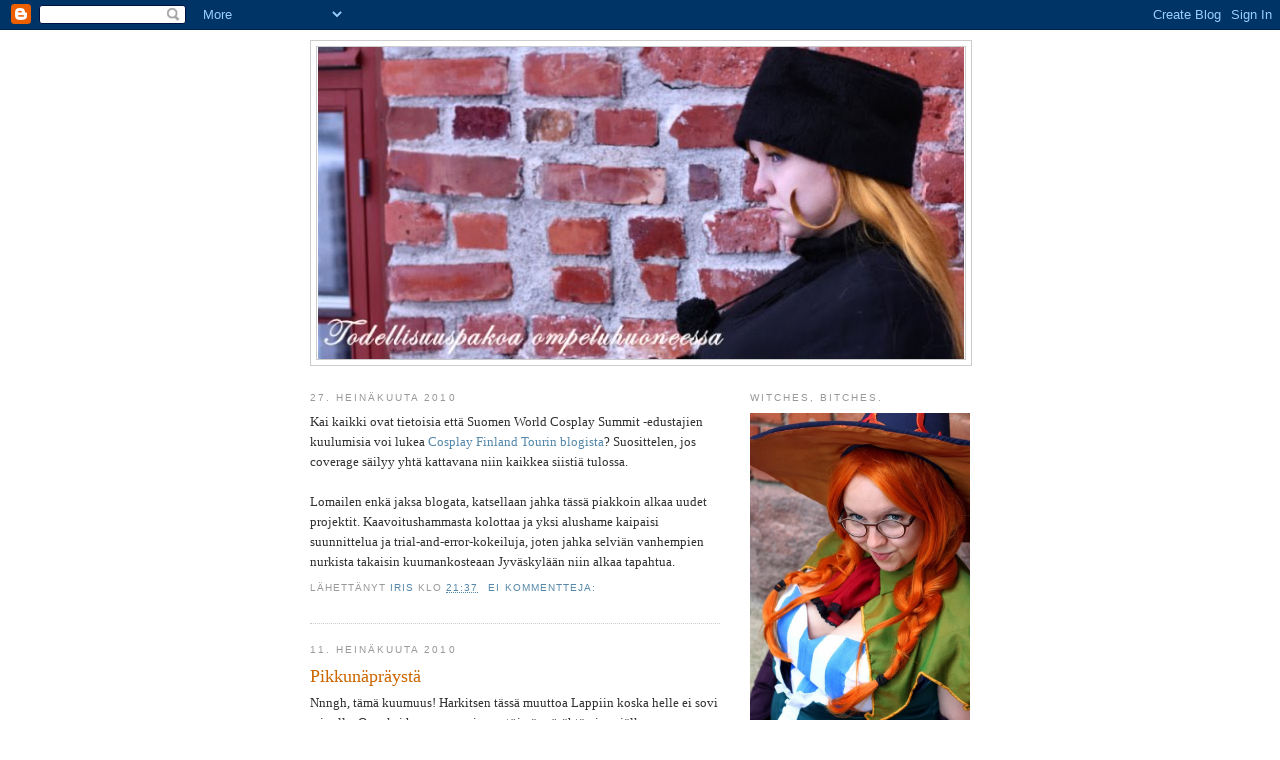

--- FILE ---
content_type: text/html; charset=UTF-8
request_url: https://ompeluhuone.blogspot.com/2010/07/
body_size: 23854
content:
<!DOCTYPE html>
<html dir='ltr'>
<head>
<link href='https://www.blogger.com/static/v1/widgets/2944754296-widget_css_bundle.css' rel='stylesheet' type='text/css'/>
<meta content='text/html; charset=UTF-8' http-equiv='Content-Type'/>
<meta content='blogger' name='generator'/>
<link href='https://ompeluhuone.blogspot.com/favicon.ico' rel='icon' type='image/x-icon'/>
<link href='http://ompeluhuone.blogspot.com/2010/07/' rel='canonical'/>
<link rel="alternate" type="application/atom+xml" title="Todellisuuspakoa ompeluhuoneessa - Atom" href="https://ompeluhuone.blogspot.com/feeds/posts/default" />
<link rel="alternate" type="application/rss+xml" title="Todellisuuspakoa ompeluhuoneessa - RSS" href="https://ompeluhuone.blogspot.com/feeds/posts/default?alt=rss" />
<link rel="service.post" type="application/atom+xml" title="Todellisuuspakoa ompeluhuoneessa - Atom" href="https://www.blogger.com/feeds/5773513824668940285/posts/default" />
<!--Can't find substitution for tag [blog.ieCssRetrofitLinks]-->
<meta content='http://ompeluhuone.blogspot.com/2010/07/' property='og:url'/>
<meta content='Todellisuuspakoa ompeluhuoneessa' property='og:title'/>
<meta content='Avautumista ja kaikenlaista jaarittelua cosplaysta.' property='og:description'/>
<title>Todellisuuspakoa ompeluhuoneessa: heinäkuuta 2010</title>
<style id='page-skin-1' type='text/css'><!--
/*
-----------------------------------------------
Blogger Template Style
Name:     Minima
Date:     26 Feb 2004
Updated by: Blogger Team
----------------------------------------------- */
/* Use this with templates/template-twocol.html */
body {
background:#ffffff;
margin:0;
color:#333333;
font:x-small Georgia Serif;
font-size/* */:/**/small;
font-size: /**/small;
text-align: center;
}
a:link {
color:#5588aa;
text-decoration:none;
}
a:visited {
color:#999999;
text-decoration:none;
}
a:hover {
color:#cc6600;
text-decoration:underline;
}
a img {
border-width:0;
}
/* Header
-----------------------------------------------
*/
#header-wrapper {
width:660px;
margin:0 auto 10px;
border:1px solid #cccccc;
}
#header-inner {
background-position: center;
margin-left: auto;
margin-right: auto;
}
#header {
margin: 5px;
border: 1px solid #cccccc;
text-align: center;
color:#666666;
}
#header h1 {
margin:5px 5px 0;
padding:15px 20px .25em;
line-height:1.2em;
text-transform:uppercase;
letter-spacing:.2em;
font: normal normal 200% Georgia, Serif;
}
#header a {
color:#666666;
text-decoration:none;
}
#header a:hover {
color:#666666;
}
#header .description {
margin:0 5px 5px;
padding:0 20px 15px;
max-width:700px;
text-transform:uppercase;
letter-spacing:.2em;
line-height: 1.4em;
font: normal normal 78% 'Trebuchet MS', Trebuchet, Arial, Verdana, Sans-serif;
color: #999999;
}
#header img {
margin-left: auto;
margin-right: auto;
}
/* Outer-Wrapper
----------------------------------------------- */
#outer-wrapper {
width: 660px;
margin:0 auto;
padding:10px;
text-align:left;
font: normal normal 100% Georgia, Serif;
}
#main-wrapper {
width: 410px;
float: left;
word-wrap: break-word; /* fix for long text breaking sidebar float in IE */
overflow: hidden;     /* fix for long non-text content breaking IE sidebar float */
}
#sidebar-wrapper {
width: 220px;
float: right;
word-wrap: break-word; /* fix for long text breaking sidebar float in IE */
overflow: hidden;      /* fix for long non-text content breaking IE sidebar float */
}
/* Headings
----------------------------------------------- */
h2 {
margin:1.5em 0 .75em;
font:normal normal 78% 'Trebuchet MS',Trebuchet,Arial,Verdana,Sans-serif;
line-height: 1.4em;
text-transform:uppercase;
letter-spacing:.2em;
color:#999999;
}
/* Posts
-----------------------------------------------
*/
h2.date-header {
margin:1.5em 0 .5em;
}
.post {
margin:.5em 0 1.5em;
border-bottom:1px dotted #cccccc;
padding-bottom:1.5em;
}
.post h3 {
margin:.25em 0 0;
padding:0 0 4px;
font-size:140%;
font-weight:normal;
line-height:1.4em;
color:#cc6600;
}
.post h3 a, .post h3 a:visited, .post h3 strong {
display:block;
text-decoration:none;
color:#cc6600;
font-weight:normal;
}
.post h3 strong, .post h3 a:hover {
color:#333333;
}
.post-body {
margin:0 0 .75em;
line-height:1.6em;
}
.post-body blockquote {
line-height:1.3em;
}
.post-footer {
margin: .75em 0;
color:#999999;
text-transform:uppercase;
letter-spacing:.1em;
font: normal normal 78% 'Trebuchet MS', Trebuchet, Arial, Verdana, Sans-serif;
line-height: 1.4em;
}
.comment-link {
margin-left:.6em;
}
.post img, table.tr-caption-container {
padding:4px;
border:1px solid #cccccc;
}
.tr-caption-container img {
border: none;
padding: 0;
}
.post blockquote {
margin:1em 20px;
}
.post blockquote p {
margin:.75em 0;
}
/* Comments
----------------------------------------------- */
#comments h4 {
margin:1em 0;
font-weight: bold;
line-height: 1.4em;
text-transform:uppercase;
letter-spacing:.2em;
color: #999999;
}
#comments-block {
margin:1em 0 1.5em;
line-height:1.6em;
}
#comments-block .comment-author {
margin:.5em 0;
}
#comments-block .comment-body {
margin:.25em 0 0;
}
#comments-block .comment-footer {
margin:-.25em 0 2em;
line-height: 1.4em;
text-transform:uppercase;
letter-spacing:.1em;
}
#comments-block .comment-body p {
margin:0 0 .75em;
}
.deleted-comment {
font-style:italic;
color:gray;
}
#blog-pager-newer-link {
float: left;
}
#blog-pager-older-link {
float: right;
}
#blog-pager {
text-align: center;
}
.feed-links {
clear: both;
line-height: 2.5em;
}
/* Sidebar Content
----------------------------------------------- */
.sidebar {
color: #666666;
line-height: 1.5em;
}
.sidebar ul {
list-style:none;
margin:0 0 0;
padding:0 0 0;
}
.sidebar li {
margin:0;
padding-top:0;
padding-right:0;
padding-bottom:.25em;
padding-left:15px;
text-indent:-15px;
line-height:1.5em;
}
.sidebar .widget, .main .widget {
border-bottom:1px dotted #cccccc;
margin:0 0 1.5em;
padding:0 0 1.5em;
}
.main .Blog {
border-bottom-width: 0;
}
/* Profile
----------------------------------------------- */
.profile-img {
float: left;
margin-top: 0;
margin-right: 5px;
margin-bottom: 5px;
margin-left: 0;
padding: 4px;
border: 1px solid #cccccc;
}
.profile-data {
margin:0;
text-transform:uppercase;
letter-spacing:.1em;
font: normal normal 78% 'Trebuchet MS', Trebuchet, Arial, Verdana, Sans-serif;
color: #999999;
font-weight: bold;
line-height: 1.6em;
}
.profile-datablock {
margin:.5em 0 .5em;
}
.profile-textblock {
margin: 0.5em 0;
line-height: 1.6em;
}
.profile-link {
font: normal normal 78% 'Trebuchet MS', Trebuchet, Arial, Verdana, Sans-serif;
text-transform: uppercase;
letter-spacing: .1em;
}
/* Footer
----------------------------------------------- */
#footer {
width:660px;
clear:both;
margin:0 auto;
padding-top:15px;
line-height: 1.6em;
text-transform:uppercase;
letter-spacing:.1em;
text-align: center;
}

--></style>
<link href='https://www.blogger.com/dyn-css/authorization.css?targetBlogID=5773513824668940285&amp;zx=83e0b3e8-a50c-411d-b215-a93209c598a1' media='none' onload='if(media!=&#39;all&#39;)media=&#39;all&#39;' rel='stylesheet'/><noscript><link href='https://www.blogger.com/dyn-css/authorization.css?targetBlogID=5773513824668940285&amp;zx=83e0b3e8-a50c-411d-b215-a93209c598a1' rel='stylesheet'/></noscript>
<meta name='google-adsense-platform-account' content='ca-host-pub-1556223355139109'/>
<meta name='google-adsense-platform-domain' content='blogspot.com'/>

</head>
<body>
<div class='navbar section' id='navbar'><div class='widget Navbar' data-version='1' id='Navbar1'><script type="text/javascript">
    function setAttributeOnload(object, attribute, val) {
      if(window.addEventListener) {
        window.addEventListener('load',
          function(){ object[attribute] = val; }, false);
      } else {
        window.attachEvent('onload', function(){ object[attribute] = val; });
      }
    }
  </script>
<div id="navbar-iframe-container"></div>
<script type="text/javascript" src="https://apis.google.com/js/platform.js"></script>
<script type="text/javascript">
      gapi.load("gapi.iframes:gapi.iframes.style.bubble", function() {
        if (gapi.iframes && gapi.iframes.getContext) {
          gapi.iframes.getContext().openChild({
              url: 'https://www.blogger.com/navbar/5773513824668940285?origin\x3dhttps://ompeluhuone.blogspot.com',
              where: document.getElementById("navbar-iframe-container"),
              id: "navbar-iframe"
          });
        }
      });
    </script><script type="text/javascript">
(function() {
var script = document.createElement('script');
script.type = 'text/javascript';
script.src = '//pagead2.googlesyndication.com/pagead/js/google_top_exp.js';
var head = document.getElementsByTagName('head')[0];
if (head) {
head.appendChild(script);
}})();
</script>
</div></div>
<div id='outer-wrapper'><div id='wrap2'>
<!-- skip links for text browsers -->
<span id='skiplinks' style='display:none;'>
<a href='#main'>skip to main </a> |
      <a href='#sidebar'>skip to sidebar</a>
</span>
<div id='header-wrapper'>
<div class='header section' id='header'><div class='widget Header' data-version='1' id='Header1'>
<div id='header-inner'>
<a href='https://ompeluhuone.blogspot.com/' style='display: block'>
<img alt='Todellisuuspakoa ompeluhuoneessa' height='312px; ' id='Header1_headerimg' src='https://blogger.googleusercontent.com/img/b/R29vZ2xl/AVvXsEhnfrrAIyE0T1eprLSAhXquNgvap4pEgoUAvD48GGmNojPC07e82XT14ozbQmIrfBtHgy__gvBhESbYem0S3gVAkR7g_6HGqSvGxu969rMyO7Knne7z5kXAcyi2kdD2ZZwK7ZP26Xggf58/s1600/header.jpg' style='display: block' width='646px; '/>
</a>
</div>
</div></div>
</div>
<div id='content-wrapper'>
<div id='crosscol-wrapper' style='text-align:center'>
<div class='crosscol no-items section' id='crosscol'></div>
</div>
<div id='main-wrapper'>
<div class='main section' id='main'><div class='widget Blog' data-version='1' id='Blog1'>
<div class='blog-posts hfeed'>

          <div class="date-outer">
        
<h2 class='date-header'><span>27. heinäkuuta 2010</span></h2>

          <div class="date-posts">
        
<div class='post-outer'>
<div class='post hentry uncustomized-post-template' itemprop='blogPost' itemscope='itemscope' itemtype='http://schema.org/BlogPosting'>
<meta content='5773513824668940285' itemprop='blogId'/>
<meta content='5330235686589360745' itemprop='postId'/>
<a name='5330235686589360745'></a>
<div class='post-header'>
<div class='post-header-line-1'></div>
</div>
<div class='post-body entry-content' id='post-body-5330235686589360745' itemprop='description articleBody'>
Kai kaikki ovat tietoisia että Suomen World Cosplay Summit -edustajien kuulumisia voi lukea <a href="http://blog.cft.fi/">Cosplay Finland Tourin blogista</a>? Suosittelen, jos coverage säilyy yhtä kattavana niin kaikkea siistiä tulossa.<br /><br />Lomailen enkä jaksa blogata, katsellaan jahka tässä piakkoin alkaa uudet projektit. Kaavoitushammasta kolottaa ja yksi alushame kaipaisi suunnittelua ja trial-and-error-kokeiluja, joten jahka selviän vanhempien nurkista takaisin kuumankosteaan Jyväskylään niin alkaa tapahtua.
<div style='clear: both;'></div>
</div>
<div class='post-footer'>
<div class='post-footer-line post-footer-line-1'>
<span class='post-author vcard'>
Lähettänyt
<span class='fn' itemprop='author' itemscope='itemscope' itemtype='http://schema.org/Person'>
<meta content='https://www.blogger.com/profile/14813373074571216212' itemprop='url'/>
<a class='g-profile' href='https://www.blogger.com/profile/14813373074571216212' rel='author' title='author profile'>
<span itemprop='name'>Iris</span>
</a>
</span>
</span>
<span class='post-timestamp'>
klo
<meta content='http://ompeluhuone.blogspot.com/2010/07/kai-kaikki-ovat-tietoisia-etta-suomen.html' itemprop='url'/>
<a class='timestamp-link' href='https://ompeluhuone.blogspot.com/2010/07/kai-kaikki-ovat-tietoisia-etta-suomen.html' rel='bookmark' title='permanent link'><abbr class='published' itemprop='datePublished' title='2010-07-27T21:37:00+03:00'>21:37</abbr></a>
</span>
<span class='post-comment-link'>
<a class='comment-link' href='https://ompeluhuone.blogspot.com/2010/07/kai-kaikki-ovat-tietoisia-etta-suomen.html#comment-form' onclick=''>
Ei kommentteja:
  </a>
</span>
<span class='post-icons'>
<span class='item-control blog-admin pid-465981407'>
<a href='https://www.blogger.com/post-edit.g?blogID=5773513824668940285&postID=5330235686589360745&from=pencil' title='Muokkaa tekstiä'>
<img alt='' class='icon-action' height='18' src='https://resources.blogblog.com/img/icon18_edit_allbkg.gif' width='18'/>
</a>
</span>
</span>
<div class='post-share-buttons goog-inline-block'>
</div>
</div>
<div class='post-footer-line post-footer-line-2'>
<span class='post-labels'>
</span>
</div>
<div class='post-footer-line post-footer-line-3'>
<span class='post-location'>
</span>
</div>
</div>
</div>
</div>

          </div></div>
        

          <div class="date-outer">
        
<h2 class='date-header'><span>11. heinäkuuta 2010</span></h2>

          <div class="date-posts">
        
<div class='post-outer'>
<div class='post hentry uncustomized-post-template' itemprop='blogPost' itemscope='itemscope' itemtype='http://schema.org/BlogPosting'>
<meta content='https://blogger.googleusercontent.com/img/b/R29vZ2xl/AVvXsEjgDJu0Z5xa-PfPip5S9pOmoBSLJYXk8oVHGO2m_hyOzGcIsjqguV51ETI540GsWuPe1qopo4TqFnnNOiQh4lhZPsPB425ru_MqecHhkdNmVpci_SGpTo5Mgr8IHVLJ-N2dcdqIsyHADzQ/s320/librumpink1.jpg' itemprop='image_url'/>
<meta content='5773513824668940285' itemprop='blogId'/>
<meta content='5249115728087304252' itemprop='postId'/>
<a name='5249115728087304252'></a>
<h3 class='post-title entry-title' itemprop='name'>
<a href='https://ompeluhuone.blogspot.com/2010/07/pikkunapraysta.html'>Pikkunäpräystä</a>
</h3>
<div class='post-header'>
<div class='post-header-line-1'></div>
</div>
<div class='post-body entry-content' id='post-body-5249115728087304252' itemprop='description articleBody'>
Nnngh, tämä kuumuus! Harkitsen tässä muuttoa Lappiin koska helle ei sovi minulle. Onneksi huomenna pienen töissäpyörähtämisen jälkeen suuntaamme möksäilemään pariksi päiväksi. Ennustan että keskiviikkona näytän animuzombilta ryppyisen ihoni kanssa, koska en ajatellut nousta järvestä pariin päivään.<br /><br />Mutta! Kuumuudesta johtuu myös se että asuntomme on karmiva pätsi ja jouduin pakenemaan viileään makuuhuoneeseen Buffy-DVD:eiden ja läppärin kanssa. Erinomainen mahdollisuus kirjoittaa hieman Thagen propeista, joista <a href="http://perunakin.blogspot.com/">Wepi</a> jo kyselikin.<br /><br /><a href="https://blogger.googleusercontent.com/img/b/R29vZ2xl/AVvXsEjgDJu0Z5xa-PfPip5S9pOmoBSLJYXk8oVHGO2m_hyOzGcIsjqguV51ETI540GsWuPe1qopo4TqFnnNOiQh4lhZPsPB425ru_MqecHhkdNmVpci_SGpTo5Mgr8IHVLJ-N2dcdqIsyHADzQ/s1600/librumpink1.jpg" onblur="try {parent.deselectBloggerImageGracefully();} catch(e) {}"><img alt="" border="0" id="BLOGGER_PHOTO_ID_5492649225031507282" src="https://blogger.googleusercontent.com/img/b/R29vZ2xl/AVvXsEjgDJu0Z5xa-PfPip5S9pOmoBSLJYXk8oVHGO2m_hyOzGcIsjqguV51ETI540GsWuPe1qopo4TqFnnNOiQh4lhZPsPB425ru_MqecHhkdNmVpci_SGpTo5Mgr8IHVLJ-N2dcdqIsyHADzQ/s320/librumpink1.jpg" style="display:block; margin:0px auto 10px; text-align:center;cursor:pointer; cursor:hand;width: 240px; height: 320px;" /></a><br /><br />Thagellahan on siis kirjansa, eli Librum Vespera, sekä Poison Pink (tai Eternal Poison), jonka mukaan koko peli on nimetty. En ole hirveä proppien ystävä, johtuen lähinnä siitä että narikoiden ja ihmisjoukkojen kanssa säätäminen alkaa ottaa päähän hyvin pian. Nämä kaksi pientä proppia totesin kuitenkin sekä oleellisiksi EuroCosplay-esitykselleni että helpoiksi kantaa mukana. Yksi syy tähän on tämä:<br /><br /><a href="https://blogger.googleusercontent.com/img/b/R29vZ2xl/AVvXsEgSVzwgK8YIFBEYz4pgEvcdV_O6sWbfTN7EhHxk-5XlZDnglDTDewxU3QMv-7BWhf8IuALVvPSp52CMxTbxelSBXkt2FcazPoceoDhE5Ehox-Nv3D6PaYcoIVfepjLD2gEWRrLDV1ZoJDQ/s1600/librumpink3.jpg" onblur="try {parent.deselectBloggerImageGracefully();} catch(e) {}"><img alt="" border="0" id="BLOGGER_PHOTO_ID_5492649350652711634" src="https://blogger.googleusercontent.com/img/b/R29vZ2xl/AVvXsEgSVzwgK8YIFBEYz4pgEvcdV_O6sWbfTN7EhHxk-5XlZDnglDTDewxU3QMv-7BWhf8IuALVvPSp52CMxTbxelSBXkt2FcazPoceoDhE5Ehox-Nv3D6PaYcoIVfepjLD2gEWRrLDV1ZoJDQ/s320/librumpink3.jpg" style="display:block; margin:0px auto 10px; text-align:center;cursor:pointer; cursor:hand;width: 320px; height: 240px;" /></a><br /><br />Kirja ei ole ihan yhtä paksu kuin Pink, mutta pääasiassa tarkoitus olikin saada propit jotenkin yhdistettyä eikä niinkään piilottaa Pinkiä. Homma toimi hyvin, kirja kulki kangaskassissa ja kun jouduin kantamaan sitä kädessä, Pink meni sisälle kivasti.<br /><br />Librum Vesperanihan on tosiaan ihan alusta alkaen tehty itse. Artulla sattuu olemaan alan koulutus, joten yhdistimme voimamme. Artulta tämä tosin vaati vain sen että istui takapuolellaan ja kertoi mitä tehdä seuraavaksi... Ainoastaan kerran pyysin liimausapua koska jouduin itse töihin ja liiman piti kuivua iltaan mennessä.<br /><br /><a href="https://blogger.googleusercontent.com/img/b/R29vZ2xl/AVvXsEgLptuEVxRVKrmc2T_GEdBzVvXAhkmU6KI4ZyePGyrOy8-wElwfCZnEhINPb0HV5PampzGb9S_QjpyvwQjFNcXgsVPEKvNx_EyKZ2XU_3Ee-8gMmDzsq6dABonRlxis6udxD71Up7i2rfE/s1600/librumpink4.jpg" onblur="try {parent.deselectBloggerImageGracefully();} catch(e) {}"><img alt="" border="0" id="BLOGGER_PHOTO_ID_5492649497983555954" src="https://blogger.googleusercontent.com/img/b/R29vZ2xl/AVvXsEgLptuEVxRVKrmc2T_GEdBzVvXAhkmU6KI4ZyePGyrOy8-wElwfCZnEhINPb0HV5PampzGb9S_QjpyvwQjFNcXgsVPEKvNx_EyKZ2XU_3Ee-8gMmDzsq6dABonRlxis6udxD71Up7i2rfE/s320/librumpink4.jpg" style="display:block; margin:0px auto 10px; text-align:center;cursor:pointer; cursor:hand;width: 320px; height: 240px;" /></a><br /><br /><a href="https://blogger.googleusercontent.com/img/b/R29vZ2xl/AVvXsEivD1ExHBSeYlB06fymdz0Q0ZQFZdC_DFmYbHE8rFYocEfK8dIMsqjo5JACNoJ3anVxDF9z1rc84FUNUOR_knbf0AjX7hKi1BlHg9ozJGghQVO8Aw9_mV6avjAxrayNdZbIYdKoEhviemc/s1600/librumpink5.jpg" onblur="try {parent.deselectBloggerImageGracefully();} catch(e) {}"><img alt="" border="0" id="BLOGGER_PHOTO_ID_5492649616457451218" src="https://blogger.googleusercontent.com/img/b/R29vZ2xl/AVvXsEivD1ExHBSeYlB06fymdz0Q0ZQFZdC_DFmYbHE8rFYocEfK8dIMsqjo5JACNoJ3anVxDF9z1rc84FUNUOR_knbf0AjX7hKi1BlHg9ozJGghQVO8Aw9_mV6avjAxrayNdZbIYdKoEhviemc/s320/librumpink5.jpg" style="display:block; margin:0px auto 10px; text-align:center;cursor:pointer; cursor:hand;width: 320px; height: 145px;" /></a><br /><font size="1"><i><center>Kirjani sisään on piilotettu Disco Ensemblen Miikka</center></i></font><br /> <br />Kirjan teko on suhteellisen pitkä prosessi, joten tähän entryyn ei mahdu tutoriaalia. Veikkaisin tosin että joku muukin on siitä joskus tutoriaalin tehnyt, joten googlailemalla varmaan löytyy. Sen voin sanoa että hankalaa se ei ole, vähän työlästä vain, ja Eri-keeperiä kuluu. Ihan päivässä kirjaa ei myöskään sido, koska liiman pitää kuivua kunnolla työvaiheiden välissä. Voin myös sanoa sen, että jos haluatte tehdä tuollaisen salalokeron kirjaan, niin se on ihan uskomatonta persettä koska paperi on yllättävän jytkyä tavaraa. Hinkutin tuota reikää useamman tunnin putkeen, ja käsi oli sen jälkeen ns. paskana.<br /><br />Koristeet Librumissani ovatkin sitten kotoisaa Cernitiä (tuo kiekula kannessa), lukunauhaa sekä itselleni aivan uudella tavalla valamalla.<br /><br /><a href="https://blogger.googleusercontent.com/img/b/R29vZ2xl/AVvXsEhZzLQv9DpFPcVQRMMIoA3H7NpWMVofzPEENKMFio4WcJhUS6CiViKurJ1nuHt3cGgGaxzcyiFOPtyGW9q4JphXKRaZE8f9So9t7SV3eJS3VbR-_40TyyuY1dkO3NbpAmXa-R9LLuFcNfo/s1600/librumpink2.jpg" onblur="try {parent.deselectBloggerImageGracefully();} catch(e) {}"><img alt="" border="0" id="BLOGGER_PHOTO_ID_5492649746354158754" src="https://blogger.googleusercontent.com/img/b/R29vZ2xl/AVvXsEhZzLQv9DpFPcVQRMMIoA3H7NpWMVofzPEENKMFio4WcJhUS6CiViKurJ1nuHt3cGgGaxzcyiFOPtyGW9q4JphXKRaZE8f9So9t7SV3eJS3VbR-_40TyyuY1dkO3NbpAmXa-R9LLuFcNfo/s320/librumpink2.jpg" style="display:block; margin:0px auto 10px; text-align:center;cursor:pointer; cursor:hand;width: 240px; height: 320px;" /></a><br /><br />Poison Pinkiin käytin askartelukaupasta ostettua pisaranmuotoista muovimunaa, ilmakuivuvaa massaa sekä kuumaliimasta valettuja alastomia naisia. Käytin valamisessa <a href="http://808arus.blogspot.com/2006/11/prop-making-thermal-adhesives-are-cool.html" target="_blank">tätä tutoriaalia</a>, jonka löysin Cosplay.comin foorumilta joskus menneisyydessä.<br /><br /><a href="https://blogger.googleusercontent.com/img/b/R29vZ2xl/AVvXsEgV-pqgtofUTjCpXxl2De0OrJS-tJTgwXF30N7BaIfHJECy_Ispjj99y48BH1tPJyr9-uZhqy1nCmYnSxRsCrnGmJ0ZsGQS8tKqu0cvaw5S8aO5D0-U1a-afaxyMJrOOQF_RSN03VOzCm4/s1600/thermalsupplies.jpg" onblur="try {parent.deselectBloggerImageGracefully();} catch(e) {}"><img alt="" border="0" id="BLOGGER_PHOTO_ID_5492649882417969666" src="https://blogger.googleusercontent.com/img/b/R29vZ2xl/AVvXsEgV-pqgtofUTjCpXxl2De0OrJS-tJTgwXF30N7BaIfHJECy_Ispjj99y48BH1tPJyr9-uZhqy1nCmYnSxRsCrnGmJ0ZsGQS8tKqu0cvaw5S8aO5D0-U1a-afaxyMJrOOQF_RSN03VOzCm4/s320/thermalsupplies.jpg" style="display:block; margin:0px auto 10px; text-align:center;cursor:pointer; cursor:hand;width: 240px; height: 320px;" /></a><br /><font size="1"><i><center>Näillä tehdään naisia</center></i></font><br /><br />Tutoriaali käytti savea jota ei koveteta, joten mallikappaleet tuhoutuvat muottia tehdessä. Itse totesin että eff that noise ja pyöräytin alkuperäiset Cernitistä. Tarkoitushan on saada alkuperäiset ulos kipsimuotista helposti tuhoamatta muottia samalla, ja kova Cernit ei sinänsä ole erityisen hyvä tähän. Itseasiassa tuhosin ihan pikkaisen muottiani kun jouduin kaivertamaan alkuperäistä naista kipsin keskeltä, mutta kyllä se sieltä tuli menemättä aivan pilalle. Librum Vesperaan tulleet reunakoristeet taas tulivat ulos oikein mainiosti, koska paistoin Cernitiä hyvin vähän aikaa jolloin se jäi hyvin joustavaksi. Tässä voinee trial-and-error-hengessä kokeille eri materiaaleja, itse nyt vaan tykkään Cernitistä.<br /><br /><a href="https://blogger.googleusercontent.com/img/b/R29vZ2xl/AVvXsEgwLYgdpk0-mYr3QFeC-iNWYB-mZF3pbvqqQfuhtv0CV7fPMT9rzZaXlk-CSgGGUYcjnqDausViRo-GlAa7TVho1Vd_5e0WAfLFoBOHaLhKjGPXSEpX-vaXKR7dsGEGYEdN3cLgFSYm_no/s1600/nakedlady.jpg" onblur="try {parent.deselectBloggerImageGracefully();} catch(e) {}"><img alt="" border="0" id="BLOGGER_PHOTO_ID_5492650021638631122" src="https://blogger.googleusercontent.com/img/b/R29vZ2xl/AVvXsEgwLYgdpk0-mYr3QFeC-iNWYB-mZF3pbvqqQfuhtv0CV7fPMT9rzZaXlk-CSgGGUYcjnqDausViRo-GlAa7TVho1Vd_5e0WAfLFoBOHaLhKjGPXSEpX-vaXKR7dsGEGYEdN3cLgFSYm_no/s320/nakedlady.jpg" style="display:block; margin:0px auto 10px; text-align:center;cursor:pointer; cursor:hand;width: 320px; height: 240px;" /></a><br /><font size="1"><i><center>Alkuperäinen nainen ja mittasuhdetta antava lankarulla</center></i></font><br /><br />Hyvänä vinkkinä voin sanoa että jos vain mahdollista, kannattaa käyttää sellaista isoa liimapyssyä. Tuolla kuvassa oleva pieni pyssy on huijausta, tein suurimman osan valamisesta isolla pyssyllä. Yksi ainoa syy: isosta pyssystä tulee enemmän liimaa. Tässä hommassa ei voi lirittää pikkasen, sitä liimaa on tuuttava kerralla rutkasti. Tasaisin lopputulos tulee jos pystyy pitämään pyssyn paikallaan koko ajan ja täyttämään muotin siitä. Käytännössä omista muoteistani tätä pystyi käyttämään ainoastaan noiden jalokivien kanssa, mutta muiden kanssa liikuin HYVIN hitaasti jotta muotti ehtii täyttyä. Muuten tulee epätasaista jälkeä.<br /><br />Kuumaliima kuivuu ihanan nopeasti, joten juttuja ehtii tehdä tunnissa vaikka kuinka. Ei mene aikaakaan kun muotissa oleva liima on kuivunut, ja voi valaa seuraavan. Ja sitä odotellessa ehtii sitten mattopuukon kanssa vähän silottelemaan reunoja, koska liimarihmat ei ole erityisen nättejä.<br /><br />Sitten se persein osa: kuumaliimassa ei pysy liima. Sain vihdoin kontaktiliimalla läntättyä naiset Poison Pinkin kylkeen, mutta aikansa siinä meni että sain ne pysymään. Tuskastuttavaa.<br /><br />Oli oikein hauska pitkästä aikaa askarrella tällaisia juttuja, tuppaan keskittymään aina vähän enemmän ompelupuolelle ja jätän ei-kisapukujen propit sun muut Artulle. Hauska projekti, vaikka kiire meinasikin tulla koska olen derp derp tyhmä. Tuota kuumaliimavalamista tekee mieli kokeilla uudelleenkin, oli miellyttävän nopeaa touhua ja kivaa näpräämistä.<br /><br />Tällä hetkellä minulla on jokin järkyttävä cosplayhinku joka iskee tietenkin aina silloin kun ei ole coneja näkyvissä ja voisi tehdä muitakin juttuja (kuten niitä kahta hametta jotka odottavat puolivalmiina ompeluhuoneessani...). Blää. Olin niin epätoivoinen että kävin AnimeCharacterDatabasessa, ja nauroin itseni kipeäksi vaihtoehdoille. Female Adult -haku puskee ruudun täyteen hentsuhahmoja jos ei hoksaa filtteröidä niitä. Filtteröinnin jälkeen hävisi 20 sivua ja löytyi jopa ihan potentiaalisia hahmoja ja vielä parempaa, uusia sarjoja katsottavaksi! Tästä lähtee. Mutta jospa ensin tekisin ne hameet valmiiksi...
<div style='clear: both;'></div>
</div>
<div class='post-footer'>
<div class='post-footer-line post-footer-line-1'>
<span class='post-author vcard'>
Lähettänyt
<span class='fn' itemprop='author' itemscope='itemscope' itemtype='http://schema.org/Person'>
<meta content='https://www.blogger.com/profile/14813373074571216212' itemprop='url'/>
<a class='g-profile' href='https://www.blogger.com/profile/14813373074571216212' rel='author' title='author profile'>
<span itemprop='name'>Iris</span>
</a>
</span>
</span>
<span class='post-timestamp'>
klo
<meta content='http://ompeluhuone.blogspot.com/2010/07/pikkunapraysta.html' itemprop='url'/>
<a class='timestamp-link' href='https://ompeluhuone.blogspot.com/2010/07/pikkunapraysta.html' rel='bookmark' title='permanent link'><abbr class='published' itemprop='datePublished' title='2010-07-11T16:56:00+03:00'>16:56</abbr></a>
</span>
<span class='post-comment-link'>
<a class='comment-link' href='https://ompeluhuone.blogspot.com/2010/07/pikkunapraysta.html#comment-form' onclick=''>
1 kommentti:
  </a>
</span>
<span class='post-icons'>
<span class='item-control blog-admin pid-465981407'>
<a href='https://www.blogger.com/post-edit.g?blogID=5773513824668940285&postID=5249115728087304252&from=pencil' title='Muokkaa tekstiä'>
<img alt='' class='icon-action' height='18' src='https://resources.blogblog.com/img/icon18_edit_allbkg.gif' width='18'/>
</a>
</span>
</span>
<div class='post-share-buttons goog-inline-block'>
</div>
</div>
<div class='post-footer-line post-footer-line-2'>
<span class='post-labels'>
</span>
</div>
<div class='post-footer-line post-footer-line-3'>
<span class='post-location'>
</span>
</div>
</div>
</div>
</div>

          </div></div>
        

          <div class="date-outer">
        
<h2 class='date-header'><span>10. heinäkuuta 2010</span></h2>

          <div class="date-posts">
        
<div class='post-outer'>
<div class='post hentry uncustomized-post-template' itemprop='blogPost' itemscope='itemscope' itemtype='http://schema.org/BlogPosting'>
<meta content='https://blogger.googleusercontent.com/img/b/R29vZ2xl/AVvXsEibwiHKMm7kz0-DpzG8PV2JqMTABrZk9HQGGjAgyivdvJzupKAoCN75MiBZ5Pv9mz5c9-NtDaYTEE5wEs-wfPhAa5n0PXfngDJt51Xs86Tip6Ee3eFeUmUyJBDZRYxjG9bxyYwzGA4cLUY/s320/katygaga.jpg' itemprop='image_url'/>
<meta content='5773513824668940285' itemprop='blogId'/>
<meta content='2800742771188737243' itemprop='postId'/>
<a name='2800742771188737243'></a>
<h3 class='post-title entry-title' itemprop='name'>
<a href='https://ompeluhuone.blogspot.com/2010/07/kesan-coniraportti-desucon-vs-animenext_10.html'>Kesän coniraportti: Desucon vs. AnimeNEXT vs. Tracon, osa 2</a>
</h3>
<div class='post-header'>
<div class='post-header-line-1'></div>
</div>
<div class='post-body entry-content' id='post-body-2800742771188737243' itemprop='description articleBody'>
Ja sitten toinen osa tästä eeppisyydestä. Vähemmän eeppistä tällä kertaa, lähinnä yleistä pohdintaa puvuista ja MINUA.<br /><br /><b>Yleinen pukujen taso</b><br />Eli miltä conit näyttivät<br /><br />Ihan ekana, naamani kun selasin sekä Desuconin että Traconin kuvia: :OOOO WHAAAAT? Mikä taso! Mikä eleganssi! Erilaisia pukuja! Laidasta laitaan! No ainakin niin että eräät tietyt supersuositut sarjat eivät dominoineet ainakaan kävijöiden kuvagallerioita, enkä itse tapahtumissakaan ahdistunut jätesäkeistä tai hakamista (paitsi että yksikin Vocaloid aiheuttaa minussa ihottumaa, mutta se nyt vain on omaa yliherkkyyttäni). En nähnyt ylenpalttisesti tissimiehiä tai rutkuperuukkeja, tai loimusamettilaarin läpi juosseita tapauksia. Hyvä Suomi.<br /><br />No kuinkas näin nyt kävikään? Desuconin osalta selitys lienee se perinteinen "kesän eka coni": ne jotka eivät jaksa lähteä jonnekin perseeseen (Kemiin tai Turkuun), Desu oli se coni jota varten pukuja suunniteltiin ja väännettiin koko talvi (=viimeiset kaksi viikkoa ennen conia tuli pakaroiden alla). Näissä olosuhteissa, kevään pitkittyessä ja takatalven ängetessä ilmastoon, syntyy kaikenmoista hienoa. Juu ei pässimpää ollenkaan.<br />Tracon taas oli monella tapaa kesän päätapahtuma, vaikka kilpailikin tittelistä Desun kanssa aika kovasti. Tracon on kuitenkin vähän pidempihistoriainen tapahtuma, ja ajankohdaltaankin lähellä perinteisen päätapahtuman Animeconin järjestämisajankohtaa. Siitä voi tietenkin olla montaa mieltä kumpi se päätapahtuma sitten onkaan, mutta moni tuntui olleen hyvinkin inspiroitunut tekemään Traconiin mitä mielenkiintoisempia viritelmiä. Normaalistihan Tracon on ollut sellaista peruskauraa kaikin puolin, ja itselläni ainakin on ollut vähemmän "jee teen eeppistä kakkaa"-fiilis kuin "jee perseilen jotain helppoa kun kerran voi" (... paitsi silloin yksi vuosi mutta se oli VIRRRHE). Nyt ehkä eeppinen tapahtumapaikka ja tosiaan ajankohta myötävaikuttivat siihen että muutkin kuin kisaajat jaksoivat panostaa. Tracon olisi myös voinut olla täynnä "no lol pieraisin jotain täs Desun jälkeen" (... what's with the poop today...) mutta ei se siltä ainakaan näyttänyt! Hyvä Suomi.<br /><br /><a href="https://blogger.googleusercontent.com/img/b/R29vZ2xl/AVvXsEibwiHKMm7kz0-DpzG8PV2JqMTABrZk9HQGGjAgyivdvJzupKAoCN75MiBZ5Pv9mz5c9-NtDaYTEE5wEs-wfPhAa5n0PXfngDJt51Xs86Tip6Ee3eFeUmUyJBDZRYxjG9bxyYwzGA4cLUY/s1600/katygaga.jpg" onblur="try {parent.deselectBloggerImageGracefully();} catch(e) {}"><img alt="" border="0" id="BLOGGER_PHOTO_ID_5492055750442257458" src="https://blogger.googleusercontent.com/img/b/R29vZ2xl/AVvXsEibwiHKMm7kz0-DpzG8PV2JqMTABrZk9HQGGjAgyivdvJzupKAoCN75MiBZ5Pv9mz5c9-NtDaYTEE5wEs-wfPhAa5n0PXfngDJt51Xs86Tip6Ee3eFeUmUyJBDZRYxjG9bxyYwzGA4cLUY/s320/katygaga.jpg" style="display:block; margin:0px auto 10px; text-align:center;cursor:pointer; cursor:hand;width: 240px; height: 320px;" /></a><br /><center><i><font size="1">Traconin kuvasaldoni: ihkut Katy Perry ja Lady Gaga!</center></font></i><br /><br />No, entäs Amerikassa. Jos nyt lähdetään siitä että siellä saimme todistaa mm. kuinka Na'vi otti leikkimatsia Avatarista tuttua taisteluhaarniskasysteemiä vastaan. ETTÄ SILLEE. Toki täytyy myöntää että YuffieBunnyn Na'vi-maskit olivat ammattilaisen tekemiä, mutta kun näimme taisteluhaarniskasysteemiä roudattavan ohitsemme, siihen ei voinut todeta kuin "lol AnimeNEXT".<br /><br /><a href="https://blogger.googleusercontent.com/img/b/R29vZ2xl/AVvXsEhSNVrAvldFFp9hnpwhNPZDdPcCaf9pOToANO2rneFIHYt1MSpGgze9TkkZzHJevV9lFPV-NjkijFIZJZvJyizSda6Cp6XSmUHiPF98xlzF5QceUq0HgE0hcfQvDISFTvr300gBU8M8jg4/s1600/navi1.jpg" onblur="try {parent.deselectBloggerImageGracefully();} catch(e) {}"><img alt="" border="0" id="BLOGGER_PHOTO_ID_5492056067669423938" src="https://blogger.googleusercontent.com/img/b/R29vZ2xl/AVvXsEhSNVrAvldFFp9hnpwhNPZDdPcCaf9pOToANO2rneFIHYt1MSpGgze9TkkZzHJevV9lFPV-NjkijFIZJZvJyizSda6Cp6XSmUHiPF98xlzF5QceUq0HgE0hcfQvDISFTvr300gBU8M8jg4/s320/navi1.jpg" style="display:block; margin:0px auto 10px; text-align:center;cursor:pointer; cursor:hand;width: 240px; height: 320px;" /></a><br /><br />ANext on siis hengailuconiksi yllättävän kovatasoinen. Se on itärannikon kesän ensimmäinen coni, joten sinne tosiaankin rontataan sitten ne talven aikana syntyneet näperrykset joita ei kuitenkaan haluaisi kilpailuttaa. Eihän se toki tarkoita pelkkää eeppisyyttä, mutta aika paljon kuitenkin!<br />Se tosin täytyy sanoa että amerikkalaiset tuntuvat cosplayaavan aina samoja juttuja. Siellä eivät sarjat kuole koskaan, ja coneissa on samoja sata vuotta vanhoja CLAMP-juttuja jotka Suomessa ovat jääneet vain hc-fanien photoshoot-puvuiksi. Meillä ehkä kirmataan vähän enemmän trendien perässä (Ranma&#189; on niiiiin 2004~). Toisaalta sitten taas, joukossa oli myös erikoisia juttuja kuten Cirque du Soleilia. Sellaisia vaan oli jotenkin vähemmän, ja ne olivat vähän extrememmästi outoja kuin mitä Suomessa näkee. <br />Kaikenkaikkiaan, ANext oli todella kotoisa siinä mielessä että samoja juttuja ja samaa tasoa löytyi kuin Suomestakin, sekä samoja ikäluokkia. (Sivuhuomautuksena, erityisen kotoisa olo tuli kun eräällä käytävällä ilmeisesti virittäydyttiin jo rave-tunnelmaan soittamalla Daruden Sandstormia. Saatoin hajota sisäisesti.) Muuutta sitten oli myös kaikkea kreisiä.<br />Ne jotka haluavat katsella kuvia ohjastan ACParadisen <a href="http://www.acparadise.com/acs/cons.php?cyid=3184&amp;t=4" target="_blank&quot;">AnimeNEXT-galleriaan</a>. Siellä on jos jonkinmoista, ja lisää löytää kun klikkailee.<br /><br />Kaikenkaikkiaan kyllä nyt täytyy sanoa että vaikka kuinka oli isossa maailmassa hienoa niin Hyvä Suomi. Tämä on tasapeli koska Suomessa kärsin vähemmän (vaikka menin myös whoa vähemmän)<br /><br />WINNER: <b>Suomi</b><br /><br /><br /><b>MINÄ</B><br />Eli miltä minä näytin eri coneissa<br /><br />Desucon:<br /><br /><a href="https://blogger.googleusercontent.com/img/b/R29vZ2xl/AVvXsEiCOrb9-tPlhOhe9dVwZgijRFcehbEPllBopstkHSOACaqWVf9u1RQGk69MnPyV7Tc2vKIShNVXhOBo0hHz91OJQdfuW84hUitqd4yPsZo0pPHjtuyQXyGANm8OCdL-UtZzOczHkdDbcX4/s1600/thage1.jpg" onblur="try {parent.deselectBloggerImageGracefully();} catch(e) {}"><img alt="" border="0" id="BLOGGER_PHOTO_ID_5492056653180295938" src="https://blogger.googleusercontent.com/img/b/R29vZ2xl/AVvXsEiCOrb9-tPlhOhe9dVwZgijRFcehbEPllBopstkHSOACaqWVf9u1RQGk69MnPyV7Tc2vKIShNVXhOBo0hHz91OJQdfuW84hUitqd4yPsZo0pPHjtuyQXyGANm8OCdL-UtZzOczHkdDbcX4/s320/thage1.jpg" style="display:block; margin:0px auto 10px; text-align:center;cursor:pointer; cursor:hand;width: 240px; height: 320px;" /></a><br /><center><i><font size="1">Kuvaajaa ei tarvitse kreditoida jos se nukkuu yönsä vieressäni.</i></center></font><br /><br />Tämä monen monta kuukautta työn alla ollut neito. 14-vuotias taikatyttöni, joka kaikesta huolimatta valmistui samana päivänä kuin lähdimme Lahteen. Niin siinä aina käy. Hahmo on siis Thage, pelistä Eternal Poison. Obscure Atlus characters ahoy! Kengät murhasivat minut, bootcoverit eivät pysyneet ylhäällä, blaa. En ole tyytyväinen tuohon jalkaosastoon laisinkaan, ja mekko on mitä epämukavin kesäkuumilla. Siksipä kadunkin äärettömästi että valitsin juuri tämän puvun mukaani Amerikkaan, varsinkin kun New Jerseyssä oli juuri alkanut hiostava kamala kesä (oon pohjoisen tyttö, sulamispiste on 25 astetta!). Heitinkin kengät hittoon hyvin pian ja suihkin paljain jaloin (kunnes vanha järjestysmiessetä sanoi että "laita ees sukat jalkaan"). Mutta toisaalta, tämä kuva teki minut onnelliseksi että otin puvun mukaan...<br /><br /><a href="https://blogger.googleusercontent.com/img/b/R29vZ2xl/AVvXsEhBtnLUvf7epzJnL_PHHQFjJmzr3TcHgja_4xNRb1duawJX83uNdqiwJ_OZvXfbT5d4Kgg0h2uOoJsZZvOQQA0FHdlqm-hcP2nTG6bD9eVPxCF4MAr5pyFPe5_4TcEp0WE_U0Q55owHGyg/s1600/ljinto1.jpg" onblur="try {parent.deselectBloggerImageGracefully();} catch(e) {}"><img alt="" border="0" id="BLOGGER_PHOTO_ID_5492056860344323202" src="https://blogger.googleusercontent.com/img/b/R29vZ2xl/AVvXsEhBtnLUvf7epzJnL_PHHQFjJmzr3TcHgja_4xNRb1duawJX83uNdqiwJ_OZvXfbT5d4Kgg0h2uOoJsZZvOQQA0FHdlqm-hcP2nTG6bD9eVPxCF4MAr5pyFPe5_4TcEp0WE_U0Q55owHGyg/s320/ljinto1.jpg" style="display:block; margin:0px auto 10px; text-align:center;cursor:pointer; cursor:hand;width: 213px; height: 320px;" /></a><br /><center><i><font size="1">Photo by LJinto</center></i></font><br /><br />FFFFFFFF. Ihanaa shoppausta, näytän kuumalta ketulta ja tykkään siitä! Mutta opin tältä reissulta sen että kuumuus + minä = :((((<br /><br />Ja sitten, nopein pukuni (mekko valmistui vuorokauden sisään vaikka käväisin töissäkin ja datasin riemulla), jonka kuviin en niin ole tyytyväinen mutta antaapa mennä. Parempia kuvia jahka joku kuvaa.<br /><br /><a href="https://blogger.googleusercontent.com/img/b/R29vZ2xl/AVvXsEjtaB4o-Iq2jDc7eXGswQceXe2viDlEGXk4mrbv2uM7SiU39Go6eVUymYGPjrxZaBorI2McYP6LDXgo9HIamQkjUnFQrvDADbOsdmI30Tn9l_3x5N0An4TU6MqJy8TEXJeOSIwtg7N3mb0/s1600/gaga1.jpg" onblur="try {parent.deselectBloggerImageGracefully();} catch(e) {}"><img alt="" border="0" id="BLOGGER_PHOTO_ID_5492057019288000930" src="https://blogger.googleusercontent.com/img/b/R29vZ2xl/AVvXsEjtaB4o-Iq2jDc7eXGswQceXe2viDlEGXk4mrbv2uM7SiU39Go6eVUymYGPjrxZaBorI2McYP6LDXgo9HIamQkjUnFQrvDADbOsdmI30Tn9l_3x5N0An4TU6MqJy8TEXJeOSIwtg7N3mb0/s320/gaga1.jpg" style="display:block; margin:0px auto 10px; text-align:center;cursor:pointer; cursor:hand;width: 240px; height: 320px;" /></a><br /><br />Huvittavaa, harvat tutut tunnistivat hahmon mutta Sorsapuistossa Artun kanssa kävellessämme jatkuvasti jostain kuului "hei kato Lady Gaga ja Adam Lambert". Ja joo, vastahan minä toukokuussa tuosta mekosta puhuin... Nyt vaan tuli niin huvittava idea tästä Gaga & Glambert -parista ja löysinkin New Yorkista kankaankin puolet halvemmalla kuin Suomesta niin kai se nyt oli tehtävä. Ja tulipahan ostettua niin hauskin peruukki että jos koskaan haluan cosplayata Sirkka Tälliä niin tukkaosasto on jo hallussa.<br /><br />Lopputiivistyksenä...<br /><br />AnimeNEXTiin ei kannata lähteä ellei ole paikallisia kavereita. Se olisi vähän kuin lähtisi Kirsikankukkaconiin ja kukaan muu tuttu ei tulisi sinne (eikös näin tapahtunut joillekin, hmm...). Kavereiden kanssa siitä saakin sitten paljon riemua irti, mutta noinniinkuinmuuten on ihan sama mennä suomalaisiin coneihin. Aika monta kertaa totesin asioista että "just like Finland" (paitsi että suomalaisissa coneissa on harvoin anniskeluravintolaa samassa yhteydessä! Screwdrivereita kesken conin, mmmm...) ja fiilis oli todellakin kuin olisi vaan suomalaisessa conissa jossa ei ole ennen käynyt ja kaikki puhuvat hassusti. Ainoa oikein superihana ja paras asia olivat kuvaajat, joita kuljeksi paljon ympäriinsä. En vähättele suomalaisia kuvaajia, mutta tarkoitan tällä siis "moi kamerani maksoi enemmän kuin autoni"-henkisiä cosplay-kuvaajia. "Mennään tohon syrjempään, siinä on kiva puu, otan susta vähän kuvia eri puolilta"-kuvaajia. Mutta tämä onkin aihe eri päivälle.<br />Tässä yhteydessä tosin on mainittava että tämä on se oikea ja paras syy lähteä World Cosplay Summitiin. Internationellit kaverit, joiden luo voi mennä hupsuttelemaan. Tämäkään conimatka ei olisi onnistunut ilman Summitia, koska ilman Summitia en olisi tavannut Reneetä. Pfft mikään maailmanmestaruuskisa, se on vain hyvä tekosyy sille että pääsee viikoksi cosplayaamaan huippujen tyyppien kanssa joista tulee hyviä kavereita jos niin vain tahtoo. <br /><br />Desucon ja Tracon onnistuivat välttämään katastrofit cosplayn osalta, vaikka Desussa valomiehet menivät "lol ei myö tiijetä" ja Traconissa cosplay-kisa oli kaaos. Kaikilla oli peruskivaa ja risut on jaettu. Ei ehkä ollut eeppisin conikesä iinä, mutta aina ei voi olla supermegaparasta.<br /><br />Henkilökohtaisesti kyllä muistelen tältä kesältä suurimmalla lämmöllä ANextia mutta se on ehkä ymmärrettävää.<br /><br />Näihin kuviin, näihin tunnelmiin, hyvää yötä.<br /><br /><a href="https://blogger.googleusercontent.com/img/b/R29vZ2xl/AVvXsEhmqtdSUKL_WMEDjU3zRQn4Q3qPxIrWC91W0AdpgxGvYwATeJ94KovKYpsdgQcF3Hllg7sFpNSbrS9qBjaUa7NMEgfJmrtYM8FJIVnMMRKFtvpFsXQ-NmYJQRgyVPuyIPRoxDjl1NfgD04/s1600/lolgaga.jpg" onblur="try {parent.deselectBloggerImageGracefully();} catch(e) {}"><img alt="" border="0" id="BLOGGER_PHOTO_ID_5492057455714719090" src="https://blogger.googleusercontent.com/img/b/R29vZ2xl/AVvXsEhmqtdSUKL_WMEDjU3zRQn4Q3qPxIrWC91W0AdpgxGvYwATeJ94KovKYpsdgQcF3Hllg7sFpNSbrS9qBjaUa7NMEgfJmrtYM8FJIVnMMRKFtvpFsXQ-NmYJQRgyVPuyIPRoxDjl1NfgD04/s320/lolgaga.jpg" style="display:block; margin:0px auto 10px; text-align:center;cursor:pointer; cursor:hand;width: 240px; height: 320px;" /></a>
<div style='clear: both;'></div>
</div>
<div class='post-footer'>
<div class='post-footer-line post-footer-line-1'>
<span class='post-author vcard'>
Lähettänyt
<span class='fn' itemprop='author' itemscope='itemscope' itemtype='http://schema.org/Person'>
<meta content='https://www.blogger.com/profile/14813373074571216212' itemprop='url'/>
<a class='g-profile' href='https://www.blogger.com/profile/14813373074571216212' rel='author' title='author profile'>
<span itemprop='name'>Iris</span>
</a>
</span>
</span>
<span class='post-timestamp'>
klo
<meta content='http://ompeluhuone.blogspot.com/2010/07/kesan-coniraportti-desucon-vs-animenext_10.html' itemprop='url'/>
<a class='timestamp-link' href='https://ompeluhuone.blogspot.com/2010/07/kesan-coniraportti-desucon-vs-animenext_10.html' rel='bookmark' title='permanent link'><abbr class='published' itemprop='datePublished' title='2010-07-10T02:39:00+03:00'>02:39</abbr></a>
</span>
<span class='post-comment-link'>
<a class='comment-link' href='https://ompeluhuone.blogspot.com/2010/07/kesan-coniraportti-desucon-vs-animenext_10.html#comment-form' onclick=''>
2 kommenttia:
  </a>
</span>
<span class='post-icons'>
<span class='item-control blog-admin pid-465981407'>
<a href='https://www.blogger.com/post-edit.g?blogID=5773513824668940285&postID=2800742771188737243&from=pencil' title='Muokkaa tekstiä'>
<img alt='' class='icon-action' height='18' src='https://resources.blogblog.com/img/icon18_edit_allbkg.gif' width='18'/>
</a>
</span>
</span>
<div class='post-share-buttons goog-inline-block'>
</div>
</div>
<div class='post-footer-line post-footer-line-2'>
<span class='post-labels'>
</span>
</div>
<div class='post-footer-line post-footer-line-3'>
<span class='post-location'>
</span>
</div>
</div>
</div>
</div>

          </div></div>
        

          <div class="date-outer">
        
<h2 class='date-header'><span>7. heinäkuuta 2010</span></h2>

          <div class="date-posts">
        
<div class='post-outer'>
<div class='post hentry uncustomized-post-template' itemprop='blogPost' itemscope='itemscope' itemtype='http://schema.org/BlogPosting'>
<meta content='https://blogger.googleusercontent.com/img/b/R29vZ2xl/AVvXsEjzge8QirpTtT8qCSFXjk-2FhaTu_TsRQJRmEUeAwNH4u_FEDYNFJsZeijX6_tbNbEb340PegMJyi5i2NUSdGkEAqdfkGfCtUkQmFdQPhCQj2MFAJtBIA88b-0nM6JvNoIWwa_XZyRY_hY/s320/darcy.jpg' itemprop='image_url'/>
<meta content='5773513824668940285' itemprop='blogId'/>
<meta content='2750807476309113564' itemprop='postId'/>
<a name='2750807476309113564'></a>
<h3 class='post-title entry-title' itemprop='name'>
<a href='https://ompeluhuone.blogspot.com/2010/07/kesan-coniraportti-desucon-vs-animenext.html'>Kesän coniraportti: Desucon vs. AnimeNEXT vs. Tracon, osa 1</a>
</h3>
<div class='post-header'>
<div class='post-header-line-1'></div>
</div>
<div class='post-body entry-content' id='post-body-2750807476309113564' itemprop='description articleBody'>
Kesän conikausi alkoi ja loppui aivan hupsankeikkaa vaan. Riippuu tietenkin omista kiinnostuksenaiheista, itse aion käydä kuitenkin vielä Finnconissa (koska conipaikka melkein näkyy meidän parvekkeelta lol) ja jotkut varmaan menevät Ropeconiinkin. Animuconit vaan taitavat olla tältä kesältä paketissa, ja niissähän tuli käytyä. Kävin jopa niinkin kaukana kuin New Jerseyssä, Americassa (insert vahva aksentti), AnimeNEXT-tapahtumassa, jota oli jo itse tapahtuman aikana hauskaa verrata Suomen coneihin. Joten hei, vertaillaan Desuconia, ANextia ja Traconia (tietenkin cosplay-aiheisesti, koska durrdurr ei cosplayereita kiinnosta mikään muu durrdurr)! Ja koska jokaisella on hyvät puolensa, jaetaan conit osiin ja katsotaan kuka voittaa minkäkin alueen! Koska minä olen vihdoin edes sen verran lomalla että ehdin ajatella asioita! Kahdessa osassa jopa, koska jossain vaiheessa silmät alkaa sirrittää itse kullakin.<br /><br />Pohjatiedot tapahtumista niille jotka eivät tiedä:<br /><b><a href="http://desucon.fi" target="_blank">Desucon</a></b>, 12.-13.6. <a href="http://sibeliustalo.fi" target="_blank">Sibeliustalo</a>, Lahti, cosplay-spektaakkelina EuroCosplay-karsinta sekä cosplay-näytös.<br /><b><a href="http://animenext.org" target="_blank">AnimeNEXT</a></b>, 18.-20.6, <a href="http://www.gsec.com/" target="_blank">Garden State Exhibit Center</a>/<a href="http://www.doubletreesomerset.com/" target="_blank">Double Tree Somerset Hotel</a>, Somerset, New Jersey, cosplayn saralla mukana Masquerade (jossa oli sekä kisa että näytös) sekä Hall Costume Contest. <br /><b><a href="http://tracon.fi" target="_blank">Tracon</a></b>, 3.-4.7, <a href="http://www.tampere-talo.fi/" target="_blank">Tampere-talo</a>, Tampere, cosplayta ohjelmistossa lauantaina yksilökisa jonka yhteydessä show-sarja, sunnuntaina ryhmäkisa sekä vielä nettipukukisa.<br /><br /><br /><b>Tapahtumapaikat</b><br />eli kuvausmahdollisuudet ja tilat cosplayn kannalta<br /><br />Vaikka Sibeliustalo onkin ihanasti veden äärellä ja viime kesänä saimme parhaat cosplay-kuvat ikinä siinä laiturilla, ja Garden State Expo Centerissä oli pusikkoa, ihania kantoja, lisää pusikkoa ja nättejä siltoja (koska Amerikassa kaikkea on aina enemmän), Tampere-talo on ehkä ikuinen suosikkini conipaikoista. Siellä on pusikkoa (sorsia iih), siellä on kaakelivessameininkiä (joskus vielä Persona 2-ryhmä Tre-talolla olevaan coniin niin saadaan peliin sopivia kuvia!), ja hyvissä kuvauspaikoissa on kunnolla valinnanvaraa. Lava ja takahuonekin ovat sieltä paremmasta päästä, vaikka ei siellä silti ole herkkua liikkua mekkojen kanssa joiden alla voisi salakuljettaa isoäitejä maahan. Mutta missäpäs se olisikaan, paitsi ehkä itse lavalla kun siellä mahtuu hulmuttelemaan helmojaan ihan miten tykkää.<br /><br />Sibeliustalon pääsali on suhteellisen eeppinen, ja onneksi yleisön naamat eivät näy kovin hyvin lavalle koska siinä iskee melkoista jännitystä sen ihmismassan edessä. Jengiä on Ihan Pipona, ja ihan joka puolella pitkin seiniä. Harmi etteivät takahuonetilat ole yhtä hyvät, vaikka se "aula" onkin suht tilava. Jotenkin saan siitä vähän turhan paljon fläsäreitä vuoden 2006 Animeconista, jossa seisoimme kaikki pyörtymispisteessä tunkkaisen paahtavilla kivikäytävillä. Onneksi käytin tänä vuonna yleisiä pukuhuoneita, joissa on pienuudestaan huolimatta enemmän tilaa kuin takahuoneen pukkareissa joihin mahtuu tasan kolme ihmistä per huone kamojen kanssa.<br /><br />Garden State Expo Centerin backstage (jonka ovella olleiden järkkärien määrä oli pyöreä nolla) taas oli iso siipale valtaisaa hallia, jossa oli sekä dealer's room, food court eli ruoka-alue, itse lava, overflow-"huone" jossa onnettomat (jotka eivät tajunneet sniikata oikean salin puolelle) saivat seurata masqueradea screeniltä sekä pikkulava (jossa oli mm. parapara-opetusta) ja "hengailutilaa". Ai että vähän eri meininki! Backstagella oli kisaajille rivikaupalla tuoleja sekä iso screeni jolta seurata lavan tapahtumia. <br /><br />Siinäpä se, saattoi siellä olla peilikin mutta varsinaisia pukeutumistiloja en nähnyt, johtuen ehkä siitä että suurin osa conikävijöistä on kuitenkin yötä tapahtuman yhteydessä olevassa hotellissa (tai aivan vieressä olevissa Holiday Innissä tai Crowne Plazassa) joten pukuhuoneille ei ole (tai ei vain nähdä) samanlaista tarvetta. Niin, ja backstagella ei ilmeisesti ollut ollenkaan vessaa, koska törmäsimme masqueraden jo alettua yhteen tuttuun kisaajaan vessojen ulkopuolella. Sinänsä kauhistuttava ajatus, vapaana juoksevat kisaajat kun kisa on jo käynnissä...<br />Ylipäätään tapahtumassa ei ollut yleisiä pukuhuoneita, mikä johtaa ihastuttaviin vessapukeutumisiin jos kukaan kavereista ei anna käyttää huonettaan, jos nyt ylipäätään on kavereita jotka ovat hotellissa yötä. <br /><br />Kyllä suomalaiset conit vievät voiton näissä jutuissa. Mieluummin kuljen kiemurtelevia kapeita käytäviä pitkin lavaa kohti ja luovutan välillä istumapaikkani jollekin toiselle kuin könötän ankeassa hallissa jossa ei voi vaihtaa vaatteita ellei halua paljastella sadalle ihmiselle kerrallaan. Tracon ja Desucon tosin olivat suhteellisen samantasoisia: siinä missä toinen hävisi, toinen voitti. Ahtaissa tiloissa sai keksiä veden kaveriksi, hivenen avarammissa tiloissa piti nälkäisille tarjola eioota. Desussa tosin oli yleinen pukuhuone (kaksikin naisille, A+!) jota Tracon ei tietääkseni tarjonnut, ainakaan niin julkisesti että siitä olisi ollut mainintaa ohjelmalehtisessä tai nettisivuilla. Vessassa pukeutuminen on tympeää ja inhaa, en tue laisinkaan.<br /><br />WINNER: <b>Desucon</b><br /><br /><br /><br /><b>Cosplay-päänumerot</b><br />eli kuinka Suomi pistää kampoihin Isoon Kirkon Meiningille<br /><br />Automaattisestihan pessimisteille tulee mieleen että blaa, ANimeNEXTin Masquerade oli saleen ihan huikea ja eeppinen. No olihan se sitäkin! Tällä kertaa se oli kuulema harvinaisen hyvä, koska yleensä ANextissä on sellaista settiä ettei selvinpäin ilkeä katsoa. Eipä sillä, olimme varautuneet sentasoiseen hirveyteen, mutta loppupeleissä päädyin toteamaan että paria poikkeusta lukuunottamatta taso oli aika sama kuin suomalaisissa coneissa. Ero Suomeen oli tanssiskittien määrä, joka oli aika tyrmäävä. Ei sillä, kyllähän noita on meilläkin nykyään melkoisen paljon, mutta jotenkin olin yllättynyt tästä määrästä. Sellainen karu arvio on että 95% oli tanssia ja loput hassuttelujuttuja. Toisaalta, se tanssi olikin sitten vähän eeppisempää. Siellä oli mm. balettia joka oikeasti näytti baletilta (Tutu tanssi oikeasti varpaisillaan) ja isomman porukan koreografioita ja eläytymistä jotka vetivät aika sekaisin siinä eturivissä istuessa. Joten huvittavia ääripäitä: samaa settiä mitä Suomessakin näkee (hetkittäin tuli mieleen vuoden 2008 Animecon, jonka ryhmäcosplaykisasta halusin lähinnä lähteä kesken kaiken pois), ja sellaista mihin ei vielä ole Suomessa pystytty, ainakaan niin että muistaisin (eriävät mielipiteet otetaan innolla vastaan!). <br /><br />Ja siinä missä meillä on Viiksimies joka juontaa Aina ja Kaikkialla, amerikkalaisilla on Darcy, joka on suloinen kuin suklaamuffinssi, ja kuulema myös juontaa jatkuvasti. Neito sai myös koko yleisön laulamaan Pokemonin englanninkielisen tunnarin. Veti aika hiljaiseksi kun koko sali laulaa, ja jatkaa vaikka esilaulaja lopettaa. <br /><br /><center><a href="https://blogger.googleusercontent.com/img/b/R29vZ2xl/AVvXsEjzge8QirpTtT8qCSFXjk-2FhaTu_TsRQJRmEUeAwNH4u_FEDYNFJsZeijX6_tbNbEb340PegMJyi5i2NUSdGkEAqdfkGfCtUkQmFdQPhCQj2MFAJtBIA88b-0nM6JvNoIWwa_XZyRY_hY/s1600/darcy.jpg" onblur="try {parent.deselectBloggerImageGracefully();} catch(e) {}"><img alt="" border="0" id="BLOGGER_PHOTO_ID_5491264791079567922" src="https://blogger.googleusercontent.com/img/b/R29vZ2xl/AVvXsEjzge8QirpTtT8qCSFXjk-2FhaTu_TsRQJRmEUeAwNH4u_FEDYNFJsZeijX6_tbNbEb340PegMJyi5i2NUSdGkEAqdfkGfCtUkQmFdQPhCQj2MFAJtBIA88b-0nM6JvNoIWwa_XZyRY_hY/s320/darcy.jpg" style="display:block; margin:0px auto 10px; text-align:center;cursor:pointer; cursor:hand;width: 242px; height: 320px;" /></a><br /><font size="1"><i>Ihku tui Darcy</i></center></font><br /><br />Mutta kaipa te haluaisitte myös nähdä videoita! Voittajia oli Ihan Pipona, johtuen kolmen kategorian (Novice, Journeyman ja Master) jaosta, mutta tässä kolme isoa palkintoa, eli best craftsmanship, best performance, ja best in show.<br /><br /><center><object height="385" width="640"><param name="movie" value="//www.youtube.com/v/eJLmMQkMiRQ&amp;hl=en_US&amp;fs=1?rel=0"></param><param name="allowFullScreen" value="true"></param><param name="allowscriptaccess" value="always"></param><embed src="//www.youtube.com/v/eJLmMQkMiRQ&amp;hl=en_US&amp;fs=1?rel=0" type="application/x-shockwave-flash" allowscriptaccess="always" allowfullscreen="true" width="640" height="385"></embed></object><br /><font size="1"><i>Kaikki ANext-videot AnimeJamSessionsTV:ltä</font></i></center><br /><br />Best Craftsmanship: A Tribute to CLAMP. Kauniit puvut eivät näy lavalta, mutta ne olivat kauniita. Koska en ole CLAMP-ihminen, en osaa nimetä hahmoja, sorde, mutta keskellä tanssiva oranssi pukuilija oli mm. kirjonut korsetin etuosan käsin (joku muukin on sellaisesti vinksallaan! Kyseinen nainen muuten piirtää normaalielämässä Bizenghastia ja on hulvaton) ja tehnyt merkinin, eli häpykarvaperuukin pukuunsa. Se oli kaunis röyhelö. Vaaleanpunainen neito sai kunniamaininnan koska osallistui masqueradeen ihan ensimmäistä kertaa, ja oli molemmista voitoistaan suhteellisen hämillään.<br /><br /><center><object height="385" width="640"><param name="movie" value="//www.youtube.com/v/83qnCbnoD30&amp;hl=en_US&amp;fs=1?rel=0"></param><param name="allowFullScreen" value="true"></param><param name="allowscriptaccess" value="always"></param><embed src="//www.youtube.com/v/83qnCbnoD30&amp;hl=en_US&amp;fs=1?rel=0" type="application/x-shockwave-flash" allowscriptaccess="always" allowfullscreen="true" width="640" height="385"></embed></object></center><br /><br />Best Performance: Birth of a DJ, Death of the Dance Skit. Cupcake Cosplay veti homman himaan melko hienosti. Mitä tästä nyt voi muutakaan sanoa kuin että aika hyvin yhden viikonlopun harjoittelulla. (!)<br /><br /><center><object height="385" width="640"><param name="movie" value="//www.youtube.com/v/LF3J5-OMjvo&amp;hl=en_US&amp;fs=1?rel=0"></param><param name="allowFullScreen" value="true"></param><param name="allowscriptaccess" value="always"></param><embed src="//www.youtube.com/v/LF3J5-OMjvo&amp;hl=en_US&amp;fs=1?rel=0" type="application/x-shockwave-flash" allowscriptaccess="always" allowfullscreen="true" width="640" height="385"></embed></object></center><br /><br />Best In Show: Hetalia - Everyone's A Little Bit Racist. Itseasiassa en nähnyt tätä koska tulimme vähän myöhässä, joten en osaa sanoa muuta kuin että olin järkyttynyt palkintojenjaossa kun selvisi että Hetalia voitti. Mutta eipä sillä, loppupeleissä en ihmettele laisinkaan. En tosin olisi halunnut olla tuomaristossa tekemässä päätöksiä...<br /><br />Näiden hauskuuksien lisäksi hall costume contestissa palkittiin sitä vetäneiden mielestä kivoja pukuja, joista osa olikin ihan kivoja ja loput menivät vähän "taisi olla lempparihahmo"-kategoriaan.<br /><br />Desuconissa oli tietenkin melko hyvät tsäänssit Suomen komeimpaan pukuloistoon yksilökisassa koska siellä järjestettiin EuroCosplay-karsinta johon itsekin osallistuin. Melkoisen hienoa settiä siellä olikin. Suomen toista kansainvälistä, World Cosplay Summit -karsintoja dominoineita tanssi-skittejä oli kiitettävän vähän, ja suurin osa esityksistä sisälsi puhetta ja oli linjaa "hahmot tekevät juttuja". Joihinkin olisin kaivannut vähän enemmän "juonta", eivät meinanneet aueta minulle (en tosin myöskään tuntenut kaikkia sarjoja/hahmoja). "Hahmot tekevät juttuja" käy helposti melko tylsäksi jos ei tajua mitään. Mutta yhtään ei tarvitse hävetä EuroCosplay-edustajaamme, Majo on tunnetusti loistava cosplayaaja!<br /><br /><center><object height="385" width="640"><param name="movie" value="//www.youtube.com/v/exUl9w-j28s&amp;hl=en_US&amp;fs=1?rel=0"></param><param name="allowFullScreen" value="true"></param><param name="allowscriptaccess" value="always"></param><embed src="//www.youtube.com/v/exUl9w-j28s&amp;hl=en_US&amp;fs=1?rel=0" type="application/x-shockwave-flash" allowscriptaccess="always" allowfullscreen="true" width="640" height="385"></embed></object><br /><font size="1"><i>Unita se jaksaa aina kuvata, kiitos siitä!</font></i></center><br /><br />Cosplay-näytös oli itseasiassa varsin kiva! SoulCalibur-ryhmä puhutteli sydäntäni esityksellään, ja Yunan laulanta oli onnistunutta, mutta melko perussettiä noin muuten. <br /><br />Osallistujakunta oli suurelta osin melko nuorta, mikä oli ilahduttavaa, koska näytös on nimenomaan siksi positiivinen juttu että siellä harjoittelemalla nuoremmat pääsee esiintymiskauhusta ja juoksukisoista tulee vähän rauhallisempaa katsottavaa. <br />Formaatiltaanhan cosplaynäytös on lähinnä tuota amerikanmallia jota ANextissä käytettiin: yksilökisaajat saavat joko vaan pyörähtää lavalla tai esiintyä, ja ryhmät tulevat yksilöiden kanssa sekaisin. Sinänsä ihan toimiva idea, mutta selkeästi vaatisi melko tiukan osallistujarajan. AnimeNEXTissä masquerade kesti parisen tuntia, mutta isommissa coneissa ne kuulema tuppaavat olemaan sellaisia nälkävuosimittaisia hirviöitä. Kyllähän tuo Suomessakin onnistuisi kisat yhdistämällä, kun Animecon vetää yli 70 yksilökisaajaa ja ainakin sen parikymmentä ryhmää... Kysymys vaan on että kuka sitä jaksaisi katsoa.<br /><br />Traconin cosplay-kisoista yksilökisa meni minulta aivan täysin ohi koska olin takahuoneessa mammailemassa, joten en voi sanoa muuta kuin että ihan nättejä pukuja. Muutama eeppisempi viritelmä, mutta melkoisen tasaista perushyvää suurin osa. Kukaan ei ollut vain juossut vaatekaapin läpi, mikä on positiivista. <br /><br />Ryhmäkisan sitten ehdinkin seurata, koska minut oli buukattu kahteen paikkaan samaan aikaan ja jouduin luopumaan mammailusta sillä kertaa. Ehdin kuitenkin fanfiction-paneelista juuri sopivasti katsomaan kisan. Se täytyy sanoa että siitä edellisestä ryhmäkisasta jonka tuossa salissa katsoin, taso oli kummasti parempi! Yhtään ei ollut yaoita (viimeksi oli melkein kaikissa), huumori kirvoitti ajoittain oikeasti naurua ja taisin jopa taputtaa mukana välillä.<br /><br />Kaikenkaikkiaan Traconin kisasta jäi vähän... meh-olo. Perushyvää. Tiedä sitten johtuiko tämä jotenkin mielentilastani tai jetlagistani, mutta jäi vähän vaisuksi. Siitä toki plussaa että taso oli sitä perushyvää, mutta sellaisia wow-reaktioita olisi saanut tulla.<br /><br />Periaatteessa tässä kategoriassa kisa on Desuconin ja ANextin kesken. Voittaja valitaan kyllä sen perusteella kumpi aiheutti enemmän riemua itse tilanteessa. (PS ilmaisella viinalla ei ollut mitään tekemistä tämän päätöksen kanssa)<br /><br />WINNER: <b>AnimeNEXT</b>, nyt sitten kuitenkin.<br /><br />Ja tästä on hyvä pistää poikki. Jatkuu seuraavassa jaksossa, jossa luvassa yleistä katsausta pukuihin, mielipiteisiini ja rintamukseeni.
<div style='clear: both;'></div>
</div>
<div class='post-footer'>
<div class='post-footer-line post-footer-line-1'>
<span class='post-author vcard'>
Lähettänyt
<span class='fn' itemprop='author' itemscope='itemscope' itemtype='http://schema.org/Person'>
<meta content='https://www.blogger.com/profile/14813373074571216212' itemprop='url'/>
<a class='g-profile' href='https://www.blogger.com/profile/14813373074571216212' rel='author' title='author profile'>
<span itemprop='name'>Iris</span>
</a>
</span>
</span>
<span class='post-timestamp'>
klo
<meta content='http://ompeluhuone.blogspot.com/2010/07/kesan-coniraportti-desucon-vs-animenext.html' itemprop='url'/>
<a class='timestamp-link' href='https://ompeluhuone.blogspot.com/2010/07/kesan-coniraportti-desucon-vs-animenext.html' rel='bookmark' title='permanent link'><abbr class='published' itemprop='datePublished' title='2010-07-07T23:27:00+03:00'>23:27</abbr></a>
</span>
<span class='post-comment-link'>
<a class='comment-link' href='https://ompeluhuone.blogspot.com/2010/07/kesan-coniraportti-desucon-vs-animenext.html#comment-form' onclick=''>
4 kommenttia:
  </a>
</span>
<span class='post-icons'>
<span class='item-control blog-admin pid-465981407'>
<a href='https://www.blogger.com/post-edit.g?blogID=5773513824668940285&postID=2750807476309113564&from=pencil' title='Muokkaa tekstiä'>
<img alt='' class='icon-action' height='18' src='https://resources.blogblog.com/img/icon18_edit_allbkg.gif' width='18'/>
</a>
</span>
</span>
<div class='post-share-buttons goog-inline-block'>
</div>
</div>
<div class='post-footer-line post-footer-line-2'>
<span class='post-labels'>
</span>
</div>
<div class='post-footer-line post-footer-line-3'>
<span class='post-location'>
</span>
</div>
</div>
</div>
</div>

        </div></div>
      
</div>
<div class='blog-pager' id='blog-pager'>
<span id='blog-pager-newer-link'>
<a class='blog-pager-newer-link' href='https://ompeluhuone.blogspot.com/search?updated-max=2010-11-13T02:53:00%2B02:00&amp;max-results=5&amp;reverse-paginate=true' id='Blog1_blog-pager-newer-link' title='Uudemmat tekstit'>Uudemmat tekstit</a>
</span>
<span id='blog-pager-older-link'>
<a class='blog-pager-older-link' href='https://ompeluhuone.blogspot.com/search?updated-max=2010-07-07T23:27:00%2B03:00&amp;max-results=5' id='Blog1_blog-pager-older-link' title='Vanhemmat tekstit'>Vanhemmat tekstit</a>
</span>
<a class='home-link' href='https://ompeluhuone.blogspot.com/'>Etusivu</a>
</div>
<div class='clear'></div>
<div class='blog-feeds'>
<div class='feed-links'>
Tilaa:
<a class='feed-link' href='https://ompeluhuone.blogspot.com/feeds/posts/default' target='_blank' type='application/atom+xml'>Kommentit (Atom)</a>
</div>
</div>
</div></div>
</div>
<div id='sidebar-wrapper'>
<div class='sidebar section' id='sidebar'><div class='widget Image' data-version='1' id='Image1'>
<h2>Witches, bitches.</h2>
<div class='widget-content'>
<img alt='Witches, bitches.' height='330' id='Image1_img' src='https://blogger.googleusercontent.com/img/b/R29vZ2xl/AVvXsEiOh11L30XwyZ452L1mcNKjz0bbrYl2FIhx7G866fDAlju9QMQeGwhjoqEYqVCI5M_kYFgigabKhPaKrezItFip0KcZttWZraVTrqzRH7acyDCHzRHqh1Hnn7BgiFbjjz9wycwl298Ipzc/s1600/iiris8.jpg' width='220'/>
<br/>
</div>
<div class='clear'></div>
</div><div class='widget Profile' data-version='1' id='Profile1'>
<div class='widget-content'>
<a href='https://www.blogger.com/profile/14813373074571216212'><img alt='Oma kuva' class='profile-img' height='80' src='//blogger.googleusercontent.com/img/b/R29vZ2xl/AVvXsEitcEPagKbDncJSWXmBVDH7OXpin5veTp1UC4-DvA-UCyzJJVgW5STRcOV5xG8wsz8kylWsCWxoJHHMf6ZQ7sB3p3k-8HrqDFGTXtYQNx9rRb0BlQl2Qkm5Uk9qL3gzIgY/s220/iiris8.jpg' width='53'/></a>
<dl class='profile-datablock'>
<dt class='profile-data'>
<a class='profile-name-link g-profile' href='https://www.blogger.com/profile/14813373074571216212' rel='author' style='background-image: url(//www.blogger.com/img/logo-16.png);'>
Iris
</a>
</dt>
<dd class='profile-data'>
</dd>
<dd class='profile-textblock'>27-vuotias pukuilija joka avautuu cosplaysta ja tykkää poneista.</dd>
</dl>
<a class='profile-link' href='https://www.blogger.com/profile/14813373074571216212' rel='author'>Tarkastele profiilia</a>
<div class='clear'></div>
</div>
</div><div class='widget BlogArchive' data-version='1' id='BlogArchive1'>
<h2>Blogiarkisto</h2>
<div class='widget-content'>
<div id='ArchiveList'>
<div id='BlogArchive1_ArchiveList'>
<ul class='hierarchy'>
<li class='archivedate collapsed'>
<a class='toggle' href='javascript:void(0)'>
<span class='zippy'>

        &#9658;&#160;
      
</span>
</a>
<a class='post-count-link' href='https://ompeluhuone.blogspot.com/2014/'>
2014
</a>
<span class='post-count' dir='ltr'>(2)</span>
<ul class='hierarchy'>
<li class='archivedate collapsed'>
<a class='toggle' href='javascript:void(0)'>
<span class='zippy'>

        &#9658;&#160;
      
</span>
</a>
<a class='post-count-link' href='https://ompeluhuone.blogspot.com/2014/06/'>
kesäkuuta
</a>
<span class='post-count' dir='ltr'>(2)</span>
</li>
</ul>
</li>
</ul>
<ul class='hierarchy'>
<li class='archivedate collapsed'>
<a class='toggle' href='javascript:void(0)'>
<span class='zippy'>

        &#9658;&#160;
      
</span>
</a>
<a class='post-count-link' href='https://ompeluhuone.blogspot.com/2013/'>
2013
</a>
<span class='post-count' dir='ltr'>(9)</span>
<ul class='hierarchy'>
<li class='archivedate collapsed'>
<a class='toggle' href='javascript:void(0)'>
<span class='zippy'>

        &#9658;&#160;
      
</span>
</a>
<a class='post-count-link' href='https://ompeluhuone.blogspot.com/2013/11/'>
marraskuuta
</a>
<span class='post-count' dir='ltr'>(1)</span>
</li>
</ul>
<ul class='hierarchy'>
<li class='archivedate collapsed'>
<a class='toggle' href='javascript:void(0)'>
<span class='zippy'>

        &#9658;&#160;
      
</span>
</a>
<a class='post-count-link' href='https://ompeluhuone.blogspot.com/2013/08/'>
elokuuta
</a>
<span class='post-count' dir='ltr'>(2)</span>
</li>
</ul>
<ul class='hierarchy'>
<li class='archivedate collapsed'>
<a class='toggle' href='javascript:void(0)'>
<span class='zippy'>

        &#9658;&#160;
      
</span>
</a>
<a class='post-count-link' href='https://ompeluhuone.blogspot.com/2013/07/'>
heinäkuuta
</a>
<span class='post-count' dir='ltr'>(2)</span>
</li>
</ul>
<ul class='hierarchy'>
<li class='archivedate collapsed'>
<a class='toggle' href='javascript:void(0)'>
<span class='zippy'>

        &#9658;&#160;
      
</span>
</a>
<a class='post-count-link' href='https://ompeluhuone.blogspot.com/2013/06/'>
kesäkuuta
</a>
<span class='post-count' dir='ltr'>(2)</span>
</li>
</ul>
<ul class='hierarchy'>
<li class='archivedate collapsed'>
<a class='toggle' href='javascript:void(0)'>
<span class='zippy'>

        &#9658;&#160;
      
</span>
</a>
<a class='post-count-link' href='https://ompeluhuone.blogspot.com/2013/02/'>
helmikuuta
</a>
<span class='post-count' dir='ltr'>(1)</span>
</li>
</ul>
<ul class='hierarchy'>
<li class='archivedate collapsed'>
<a class='toggle' href='javascript:void(0)'>
<span class='zippy'>

        &#9658;&#160;
      
</span>
</a>
<a class='post-count-link' href='https://ompeluhuone.blogspot.com/2013/01/'>
tammikuuta
</a>
<span class='post-count' dir='ltr'>(1)</span>
</li>
</ul>
</li>
</ul>
<ul class='hierarchy'>
<li class='archivedate collapsed'>
<a class='toggle' href='javascript:void(0)'>
<span class='zippy'>

        &#9658;&#160;
      
</span>
</a>
<a class='post-count-link' href='https://ompeluhuone.blogspot.com/2012/'>
2012
</a>
<span class='post-count' dir='ltr'>(12)</span>
<ul class='hierarchy'>
<li class='archivedate collapsed'>
<a class='toggle' href='javascript:void(0)'>
<span class='zippy'>

        &#9658;&#160;
      
</span>
</a>
<a class='post-count-link' href='https://ompeluhuone.blogspot.com/2012/12/'>
joulukuuta
</a>
<span class='post-count' dir='ltr'>(1)</span>
</li>
</ul>
<ul class='hierarchy'>
<li class='archivedate collapsed'>
<a class='toggle' href='javascript:void(0)'>
<span class='zippy'>

        &#9658;&#160;
      
</span>
</a>
<a class='post-count-link' href='https://ompeluhuone.blogspot.com/2012/10/'>
lokakuuta
</a>
<span class='post-count' dir='ltr'>(1)</span>
</li>
</ul>
<ul class='hierarchy'>
<li class='archivedate collapsed'>
<a class='toggle' href='javascript:void(0)'>
<span class='zippy'>

        &#9658;&#160;
      
</span>
</a>
<a class='post-count-link' href='https://ompeluhuone.blogspot.com/2012/09/'>
syyskuuta
</a>
<span class='post-count' dir='ltr'>(1)</span>
</li>
</ul>
<ul class='hierarchy'>
<li class='archivedate collapsed'>
<a class='toggle' href='javascript:void(0)'>
<span class='zippy'>

        &#9658;&#160;
      
</span>
</a>
<a class='post-count-link' href='https://ompeluhuone.blogspot.com/2012/07/'>
heinäkuuta
</a>
<span class='post-count' dir='ltr'>(2)</span>
</li>
</ul>
<ul class='hierarchy'>
<li class='archivedate collapsed'>
<a class='toggle' href='javascript:void(0)'>
<span class='zippy'>

        &#9658;&#160;
      
</span>
</a>
<a class='post-count-link' href='https://ompeluhuone.blogspot.com/2012/06/'>
kesäkuuta
</a>
<span class='post-count' dir='ltr'>(2)</span>
</li>
</ul>
<ul class='hierarchy'>
<li class='archivedate collapsed'>
<a class='toggle' href='javascript:void(0)'>
<span class='zippy'>

        &#9658;&#160;
      
</span>
</a>
<a class='post-count-link' href='https://ompeluhuone.blogspot.com/2012/05/'>
toukokuuta
</a>
<span class='post-count' dir='ltr'>(1)</span>
</li>
</ul>
<ul class='hierarchy'>
<li class='archivedate collapsed'>
<a class='toggle' href='javascript:void(0)'>
<span class='zippy'>

        &#9658;&#160;
      
</span>
</a>
<a class='post-count-link' href='https://ompeluhuone.blogspot.com/2012/04/'>
huhtikuuta
</a>
<span class='post-count' dir='ltr'>(3)</span>
</li>
</ul>
<ul class='hierarchy'>
<li class='archivedate collapsed'>
<a class='toggle' href='javascript:void(0)'>
<span class='zippy'>

        &#9658;&#160;
      
</span>
</a>
<a class='post-count-link' href='https://ompeluhuone.blogspot.com/2012/01/'>
tammikuuta
</a>
<span class='post-count' dir='ltr'>(1)</span>
</li>
</ul>
</li>
</ul>
<ul class='hierarchy'>
<li class='archivedate collapsed'>
<a class='toggle' href='javascript:void(0)'>
<span class='zippy'>

        &#9658;&#160;
      
</span>
</a>
<a class='post-count-link' href='https://ompeluhuone.blogspot.com/2011/'>
2011
</a>
<span class='post-count' dir='ltr'>(16)</span>
<ul class='hierarchy'>
<li class='archivedate collapsed'>
<a class='toggle' href='javascript:void(0)'>
<span class='zippy'>

        &#9658;&#160;
      
</span>
</a>
<a class='post-count-link' href='https://ompeluhuone.blogspot.com/2011/12/'>
joulukuuta
</a>
<span class='post-count' dir='ltr'>(1)</span>
</li>
</ul>
<ul class='hierarchy'>
<li class='archivedate collapsed'>
<a class='toggle' href='javascript:void(0)'>
<span class='zippy'>

        &#9658;&#160;
      
</span>
</a>
<a class='post-count-link' href='https://ompeluhuone.blogspot.com/2011/11/'>
marraskuuta
</a>
<span class='post-count' dir='ltr'>(1)</span>
</li>
</ul>
<ul class='hierarchy'>
<li class='archivedate collapsed'>
<a class='toggle' href='javascript:void(0)'>
<span class='zippy'>

        &#9658;&#160;
      
</span>
</a>
<a class='post-count-link' href='https://ompeluhuone.blogspot.com/2011/09/'>
syyskuuta
</a>
<span class='post-count' dir='ltr'>(2)</span>
</li>
</ul>
<ul class='hierarchy'>
<li class='archivedate collapsed'>
<a class='toggle' href='javascript:void(0)'>
<span class='zippy'>

        &#9658;&#160;
      
</span>
</a>
<a class='post-count-link' href='https://ompeluhuone.blogspot.com/2011/08/'>
elokuuta
</a>
<span class='post-count' dir='ltr'>(3)</span>
</li>
</ul>
<ul class='hierarchy'>
<li class='archivedate collapsed'>
<a class='toggle' href='javascript:void(0)'>
<span class='zippy'>

        &#9658;&#160;
      
</span>
</a>
<a class='post-count-link' href='https://ompeluhuone.blogspot.com/2011/07/'>
heinäkuuta
</a>
<span class='post-count' dir='ltr'>(3)</span>
</li>
</ul>
<ul class='hierarchy'>
<li class='archivedate collapsed'>
<a class='toggle' href='javascript:void(0)'>
<span class='zippy'>

        &#9658;&#160;
      
</span>
</a>
<a class='post-count-link' href='https://ompeluhuone.blogspot.com/2011/06/'>
kesäkuuta
</a>
<span class='post-count' dir='ltr'>(2)</span>
</li>
</ul>
<ul class='hierarchy'>
<li class='archivedate collapsed'>
<a class='toggle' href='javascript:void(0)'>
<span class='zippy'>

        &#9658;&#160;
      
</span>
</a>
<a class='post-count-link' href='https://ompeluhuone.blogspot.com/2011/05/'>
toukokuuta
</a>
<span class='post-count' dir='ltr'>(2)</span>
</li>
</ul>
<ul class='hierarchy'>
<li class='archivedate collapsed'>
<a class='toggle' href='javascript:void(0)'>
<span class='zippy'>

        &#9658;&#160;
      
</span>
</a>
<a class='post-count-link' href='https://ompeluhuone.blogspot.com/2011/03/'>
maaliskuuta
</a>
<span class='post-count' dir='ltr'>(1)</span>
</li>
</ul>
<ul class='hierarchy'>
<li class='archivedate collapsed'>
<a class='toggle' href='javascript:void(0)'>
<span class='zippy'>

        &#9658;&#160;
      
</span>
</a>
<a class='post-count-link' href='https://ompeluhuone.blogspot.com/2011/01/'>
tammikuuta
</a>
<span class='post-count' dir='ltr'>(1)</span>
</li>
</ul>
</li>
</ul>
<ul class='hierarchy'>
<li class='archivedate expanded'>
<a class='toggle' href='javascript:void(0)'>
<span class='zippy toggle-open'>

        &#9660;&#160;
      
</span>
</a>
<a class='post-count-link' href='https://ompeluhuone.blogspot.com/2010/'>
2010
</a>
<span class='post-count' dir='ltr'>(19)</span>
<ul class='hierarchy'>
<li class='archivedate collapsed'>
<a class='toggle' href='javascript:void(0)'>
<span class='zippy'>

        &#9658;&#160;
      
</span>
</a>
<a class='post-count-link' href='https://ompeluhuone.blogspot.com/2010/11/'>
marraskuuta
</a>
<span class='post-count' dir='ltr'>(6)</span>
</li>
</ul>
<ul class='hierarchy'>
<li class='archivedate collapsed'>
<a class='toggle' href='javascript:void(0)'>
<span class='zippy'>

        &#9658;&#160;
      
</span>
</a>
<a class='post-count-link' href='https://ompeluhuone.blogspot.com/2010/09/'>
syyskuuta
</a>
<span class='post-count' dir='ltr'>(1)</span>
</li>
</ul>
<ul class='hierarchy'>
<li class='archivedate collapsed'>
<a class='toggle' href='javascript:void(0)'>
<span class='zippy'>

        &#9658;&#160;
      
</span>
</a>
<a class='post-count-link' href='https://ompeluhuone.blogspot.com/2010/08/'>
elokuuta
</a>
<span class='post-count' dir='ltr'>(2)</span>
</li>
</ul>
<ul class='hierarchy'>
<li class='archivedate expanded'>
<a class='toggle' href='javascript:void(0)'>
<span class='zippy toggle-open'>

        &#9660;&#160;
      
</span>
</a>
<a class='post-count-link' href='https://ompeluhuone.blogspot.com/2010/07/'>
heinäkuuta
</a>
<span class='post-count' dir='ltr'>(4)</span>
<ul class='posts'>
<li><a href='https://ompeluhuone.blogspot.com/2010/07/kai-kaikki-ovat-tietoisia-etta-suomen.html'>Kai kaikki ovat tietoisia että Suomen World Cospla...</a></li>
<li><a href='https://ompeluhuone.blogspot.com/2010/07/pikkunapraysta.html'>Pikkunäpräystä</a></li>
<li><a href='https://ompeluhuone.blogspot.com/2010/07/kesan-coniraportti-desucon-vs-animenext_10.html'>Kesän coniraportti: Desucon vs. AnimeNEXT vs. Trac...</a></li>
<li><a href='https://ompeluhuone.blogspot.com/2010/07/kesan-coniraportti-desucon-vs-animenext.html'>Kesän coniraportti: Desucon vs. AnimeNEXT vs. Trac...</a></li>
</ul>
</li>
</ul>
<ul class='hierarchy'>
<li class='archivedate collapsed'>
<a class='toggle' href='javascript:void(0)'>
<span class='zippy'>

        &#9658;&#160;
      
</span>
</a>
<a class='post-count-link' href='https://ompeluhuone.blogspot.com/2010/05/'>
toukokuuta
</a>
<span class='post-count' dir='ltr'>(1)</span>
</li>
</ul>
<ul class='hierarchy'>
<li class='archivedate collapsed'>
<a class='toggle' href='javascript:void(0)'>
<span class='zippy'>

        &#9658;&#160;
      
</span>
</a>
<a class='post-count-link' href='https://ompeluhuone.blogspot.com/2010/04/'>
huhtikuuta
</a>
<span class='post-count' dir='ltr'>(1)</span>
</li>
</ul>
<ul class='hierarchy'>
<li class='archivedate collapsed'>
<a class='toggle' href='javascript:void(0)'>
<span class='zippy'>

        &#9658;&#160;
      
</span>
</a>
<a class='post-count-link' href='https://ompeluhuone.blogspot.com/2010/03/'>
maaliskuuta
</a>
<span class='post-count' dir='ltr'>(2)</span>
</li>
</ul>
<ul class='hierarchy'>
<li class='archivedate collapsed'>
<a class='toggle' href='javascript:void(0)'>
<span class='zippy'>

        &#9658;&#160;
      
</span>
</a>
<a class='post-count-link' href='https://ompeluhuone.blogspot.com/2010/02/'>
helmikuuta
</a>
<span class='post-count' dir='ltr'>(2)</span>
</li>
</ul>
</li>
</ul>
</div>
</div>
<div class='clear'></div>
</div>
</div><div class='widget Label' data-version='1' id='Label1'>
<h2>Tags</h2>
<div class='widget-content list-label-widget-content'>
<ul>
<li>
<a dir='ltr' href='https://ompeluhuone.blogspot.com/search/label/animecon'>animecon</a>
<span dir='ltr'>(3)</span>
</li>
<li>
<a dir='ltr' href='https://ompeluhuone.blogspot.com/search/label/asm'>asm</a>
<span dir='ltr'>(1)</span>
</li>
<li>
<a dir='ltr' href='https://ompeluhuone.blogspot.com/search/label/bainas'>bainas</a>
<span dir='ltr'>(4)</span>
</li>
<li>
<a dir='ltr' href='https://ompeluhuone.blogspot.com/search/label/bakacon'>bakacon</a>
<span dir='ltr'>(3)</span>
</li>
<li>
<a dir='ltr' href='https://ompeluhuone.blogspot.com/search/label/candy'>candy</a>
<span dir='ltr'>(5)</span>
</li>
<li>
<a dir='ltr' href='https://ompeluhuone.blogspot.com/search/label/con-dom%20world'>con-dom world</a>
<span dir='ltr'>(22)</span>
</li>
<li>
<a dir='ltr' href='https://ompeluhuone.blogspot.com/search/label/cosplaygaala'>cosplaygaala</a>
<span dir='ltr'>(1)</span>
</li>
<li>
<a dir='ltr' href='https://ompeluhuone.blogspot.com/search/label/cosplayn%20historia'>cosplayn historia</a>
<span dir='ltr'>(1)</span>
</li>
<li>
<a dir='ltr' href='https://ompeluhuone.blogspot.com/search/label/cosvision'>cosvision</a>
<span dir='ltr'>(1)</span>
</li>
<li>
<a dir='ltr' href='https://ompeluhuone.blogspot.com/search/label/desucon'>desucon</a>
<span dir='ltr'>(8)</span>
</li>
<li>
<a dir='ltr' href='https://ompeluhuone.blogspot.com/search/label/desutalks'>desutalks</a>
<span dir='ltr'>(1)</span>
</li>
<li>
<a dir='ltr' href='https://ompeluhuone.blogspot.com/search/label/ennui'>ennui</a>
<span dir='ltr'>(2)</span>
</li>
<li>
<a dir='ltr' href='https://ompeluhuone.blogspot.com/search/label/fatties%20gonna%20fat'>fatties gonna fat</a>
<span dir='ltr'>(1)</span>
</li>
<li>
<a dir='ltr' href='https://ompeluhuone.blogspot.com/search/label/hamstraus'>hamstraus</a>
<span dir='ltr'>(3)</span>
</li>
<li>
<a dir='ltr' href='https://ompeluhuone.blogspot.com/search/label/j-popcon'>j-popcon</a>
<span dir='ltr'>(4)</span>
</li>
<li>
<a dir='ltr' href='https://ompeluhuone.blogspot.com/search/label/joutsen'>joutsen</a>
<span dir='ltr'>(1)</span>
</li>
<li>
<a dir='ltr' href='https://ompeluhuone.blogspot.com/search/label/jubei%20%2F%20muneakira'>jubei / muneakira</a>
<span dir='ltr'>(1)</span>
</li>
<li>
<a dir='ltr' href='https://ompeluhuone.blogspot.com/search/label/judges%20gonna%20judge'>judges gonna judge</a>
<span dir='ltr'>(7)</span>
</li>
<li>
<a dir='ltr' href='https://ompeluhuone.blogspot.com/search/label/kankaat'>kankaat</a>
<span dir='ltr'>(1)</span>
</li>
<li>
<a dir='ltr' href='https://ompeluhuone.blogspot.com/search/label/katsudocon'>katsudocon</a>
<span dir='ltr'>(2)</span>
</li>
<li>
<a dir='ltr' href='https://ompeluhuone.blogspot.com/search/label/liian%20hauskaa'>liian hauskaa</a>
<span dir='ltr'>(2)</span>
</li>
<li>
<a dir='ltr' href='https://ompeluhuone.blogspot.com/search/label/liian%20vakavaa'>liian vakavaa</a>
<span dir='ltr'>(4)</span>
</li>
<li>
<a dir='ltr' href='https://ompeluhuone.blogspot.com/search/label/lujei'>lujei</a>
<span dir='ltr'>(2)</span>
</li>
<li>
<a dir='ltr' href='https://ompeluhuone.blogspot.com/search/label/machina'>machina</a>
<span dir='ltr'>(2)</span>
</li>
<li>
<a dir='ltr' href='https://ompeluhuone.blogspot.com/search/label/maetel'>maetel</a>
<span dir='ltr'>(1)</span>
</li>
<li>
<a dir='ltr' href='https://ompeluhuone.blogspot.com/search/label/matsumoto'>matsumoto</a>
<span dir='ltr'>(1)</span>
</li>
<li>
<a dir='ltr' href='https://ompeluhuone.blogspot.com/search/label/mimicon'>mimicon</a>
<span dir='ltr'>(1)</span>
</li>
<li>
<a dir='ltr' href='https://ompeluhuone.blogspot.com/search/label/muginami'>muginami</a>
<span dir='ltr'>(1)</span>
</li>
<li>
<a dir='ltr' href='https://ompeluhuone.blogspot.com/search/label/muse%20cromwell'>muse cromwell</a>
<span dir='ltr'>(2)</span>
</li>
<li>
<a dir='ltr' href='https://ompeluhuone.blogspot.com/search/label/ncc'>ncc</a>
<span dir='ltr'>(3)</span>
</li>
<li>
<a dir='ltr' href='https://ompeluhuone.blogspot.com/search/label/nekocon'>nekocon</a>
<span dir='ltr'>(1)</span>
</li>
<li>
<a dir='ltr' href='https://ompeluhuone.blogspot.com/search/label/n%C3%A4rcon'>närcon</a>
<span dir='ltr'>(3)</span>
</li>
<li>
<a dir='ltr' href='https://ompeluhuone.blogspot.com/search/label/okami'>okami</a>
<span dir='ltr'>(2)</span>
</li>
<li>
<a dir='ltr' href='https://ompeluhuone.blogspot.com/search/label/ompelu'>ompelu</a>
<span dir='ltr'>(7)</span>
</li>
<li>
<a dir='ltr' href='https://ompeluhuone.blogspot.com/search/label/rakas%20p%C3%A4iv%C3%A4kirja'>rakas päiväkirja</a>
<span dir='ltr'>(6)</span>
</li>
<li>
<a dir='ltr' href='https://ompeluhuone.blogspot.com/search/label/ranttaan%20koska%20voin'>ranttaan koska voin</a>
<span dir='ltr'>(1)</span>
</li>
<li>
<a dir='ltr' href='https://ompeluhuone.blogspot.com/search/label/ryoko'>ryoko</a>
<span dir='ltr'>(2)</span>
</li>
<li>
<a dir='ltr' href='https://ompeluhuone.blogspot.com/search/label/saksiaddiktio'>saksiaddiktio</a>
<span dir='ltr'>(1)</span>
</li>
<li>
<a dir='ltr' href='https://ompeluhuone.blogspot.com/search/label/she-ra'>she-ra</a>
<span dir='ltr'>(3)</span>
</li>
<li>
<a dir='ltr' href='https://ompeluhuone.blogspot.com/search/label/sheruruu%7E'>sheruruu~</a>
<span dir='ltr'>(6)</span>
</li>
<li>
<a dir='ltr' href='https://ompeluhuone.blogspot.com/search/label/sisuca'>sisuca</a>
<span dir='ltr'>(2)</span>
</li>
<li>
<a dir='ltr' href='https://ompeluhuone.blogspot.com/search/label/sorceress'>sorceress</a>
<span dir='ltr'>(1)</span>
</li>
<li>
<a dir='ltr' href='https://ompeluhuone.blogspot.com/search/label/tampere%20kuplii'>tampere kuplii</a>
<span dir='ltr'>(4)</span>
</li>
<li>
<a dir='ltr' href='https://ompeluhuone.blogspot.com/search/label/tracon'>tracon</a>
<span dir='ltr'>(4)</span>
</li>
<li>
<a dir='ltr' href='https://ompeluhuone.blogspot.com/search/label/tracon%20%20sheruruu%7E'>tracon  sheruruu~</a>
<span dir='ltr'>(1)</span>
</li>
<li>
<a dir='ltr' href='https://ompeluhuone.blogspot.com/search/label/tuomarihommat'>tuomarihommat</a>
<span dir='ltr'>(1)</span>
</li>
<li>
<a dir='ltr' href='https://ompeluhuone.blogspot.com/search/label/tutoriaali'>tutoriaali</a>
<span dir='ltr'>(2)</span>
</li>
<li>
<a dir='ltr' href='https://ompeluhuone.blogspot.com/search/label/vanillaware'>vanillaware</a>
<span dir='ltr'>(2)</span>
</li>
<li>
<a dir='ltr' href='https://ompeluhuone.blogspot.com/search/label/wcs'>wcs</a>
<span dir='ltr'>(4)</span>
</li>
<li>
<a dir='ltr' href='https://ompeluhuone.blogspot.com/search/label/you%20sound%20fat'>you sound fat</a>
<span dir='ltr'>(1)</span>
</li>
</ul>
<div class='clear'></div>
</div>
</div><div class='widget LinkList' data-version='1' id='LinkList1'>
<h2>Muita blogeja</h2>
<div class='widget-content'>
<ul>
<li><a href='http://casualtycosplay.blogspot.com/'>CasualtyCosplay</a></li>
<li><a href='http://ilonacosplay.blogspot.com/'>Ilona Cosplay</a></li>
<li><a href='http://voronan.blogspot.com/'>La Masquerade Infernale</a></li>
<li><a href='http://recosplay.blogspot.com/'>RECosplay</a></li>
<li><a href='http://srs-bsnss.blogspot.com/'>Serious Business</a></li>
<li><a href='http://elzyzen.blogspot.com/'>Tales of the Shapeshifter</a></li>
<li><a href='http://impstatus.blogspot.com/'>Töitä sekä mielelle että käsille</a></li>
</ul>
<div class='clear'></div>
</div>
</div></div>
</div>
<!-- spacer for skins that want sidebar and main to be the same height-->
<div class='clear'>&#160;</div>
</div>
<!-- end content-wrapper -->
<div id='footer-wrapper'>
<div class='footer no-items section' id='footer'></div>
</div>
</div></div>
<!-- end outer-wrapper -->

<script type="text/javascript" src="https://www.blogger.com/static/v1/widgets/2028843038-widgets.js"></script>
<script type='text/javascript'>
window['__wavt'] = 'AOuZoY6nABxuNKBG8f_DJzvaiy5LSFMclw:1768888719995';_WidgetManager._Init('//www.blogger.com/rearrange?blogID\x3d5773513824668940285','//ompeluhuone.blogspot.com/2010/07/','5773513824668940285');
_WidgetManager._SetDataContext([{'name': 'blog', 'data': {'blogId': '5773513824668940285', 'title': 'Todellisuuspakoa ompeluhuoneessa', 'url': 'https://ompeluhuone.blogspot.com/2010/07/', 'canonicalUrl': 'http://ompeluhuone.blogspot.com/2010/07/', 'homepageUrl': 'https://ompeluhuone.blogspot.com/', 'searchUrl': 'https://ompeluhuone.blogspot.com/search', 'canonicalHomepageUrl': 'http://ompeluhuone.blogspot.com/', 'blogspotFaviconUrl': 'https://ompeluhuone.blogspot.com/favicon.ico', 'bloggerUrl': 'https://www.blogger.com', 'hasCustomDomain': false, 'httpsEnabled': true, 'enabledCommentProfileImages': true, 'gPlusViewType': 'FILTERED_POSTMOD', 'adultContent': false, 'analyticsAccountNumber': '', 'encoding': 'UTF-8', 'locale': 'fi', 'localeUnderscoreDelimited': 'fi', 'languageDirection': 'ltr', 'isPrivate': false, 'isMobile': false, 'isMobileRequest': false, 'mobileClass': '', 'isPrivateBlog': false, 'isDynamicViewsAvailable': true, 'feedLinks': '\x3clink rel\x3d\x22alternate\x22 type\x3d\x22application/atom+xml\x22 title\x3d\x22Todellisuuspakoa ompeluhuoneessa - Atom\x22 href\x3d\x22https://ompeluhuone.blogspot.com/feeds/posts/default\x22 /\x3e\n\x3clink rel\x3d\x22alternate\x22 type\x3d\x22application/rss+xml\x22 title\x3d\x22Todellisuuspakoa ompeluhuoneessa - RSS\x22 href\x3d\x22https://ompeluhuone.blogspot.com/feeds/posts/default?alt\x3drss\x22 /\x3e\n\x3clink rel\x3d\x22service.post\x22 type\x3d\x22application/atom+xml\x22 title\x3d\x22Todellisuuspakoa ompeluhuoneessa - Atom\x22 href\x3d\x22https://www.blogger.com/feeds/5773513824668940285/posts/default\x22 /\x3e\n', 'meTag': '', 'adsenseHostId': 'ca-host-pub-1556223355139109', 'adsenseHasAds': false, 'adsenseAutoAds': false, 'boqCommentIframeForm': true, 'loginRedirectParam': '', 'view': '', 'dynamicViewsCommentsSrc': '//www.blogblog.com/dynamicviews/4224c15c4e7c9321/js/comments.js', 'dynamicViewsScriptSrc': '//www.blogblog.com/dynamicviews/6e0d22adcfa5abea', 'plusOneApiSrc': 'https://apis.google.com/js/platform.js', 'disableGComments': true, 'interstitialAccepted': false, 'sharing': {'platforms': [{'name': 'Hae linkki', 'key': 'link', 'shareMessage': 'Hae linkki', 'target': ''}, {'name': 'Facebook', 'key': 'facebook', 'shareMessage': 'Jaa: Facebook', 'target': 'facebook'}, {'name': 'Bloggaa t\xe4st\xe4!', 'key': 'blogThis', 'shareMessage': 'Bloggaa t\xe4st\xe4!', 'target': 'blog'}, {'name': 'X', 'key': 'twitter', 'shareMessage': 'Jaa: X', 'target': 'twitter'}, {'name': 'Pinterest', 'key': 'pinterest', 'shareMessage': 'Jaa: Pinterest', 'target': 'pinterest'}, {'name': 'S\xe4hk\xf6posti', 'key': 'email', 'shareMessage': 'S\xe4hk\xf6posti', 'target': 'email'}], 'disableGooglePlus': true, 'googlePlusShareButtonWidth': 0, 'googlePlusBootstrap': '\x3cscript type\x3d\x22text/javascript\x22\x3ewindow.___gcfg \x3d {\x27lang\x27: \x27fi\x27};\x3c/script\x3e'}, 'hasCustomJumpLinkMessage': false, 'jumpLinkMessage': 'Lue lis\xe4\xe4', 'pageType': 'archive', 'pageName': 'hein\xe4kuuta 2010', 'pageTitle': 'Todellisuuspakoa ompeluhuoneessa: hein\xe4kuuta 2010'}}, {'name': 'features', 'data': {}}, {'name': 'messages', 'data': {'edit': 'Muokkaa', 'linkCopiedToClipboard': 'Linkki kopioitiin leikep\xf6yd\xe4lle!', 'ok': 'OK', 'postLink': 'Tekstin linkki'}}, {'name': 'template', 'data': {'isResponsive': false, 'isAlternateRendering': false, 'isCustom': false}}, {'name': 'view', 'data': {'classic': {'name': 'classic', 'url': '?view\x3dclassic'}, 'flipcard': {'name': 'flipcard', 'url': '?view\x3dflipcard'}, 'magazine': {'name': 'magazine', 'url': '?view\x3dmagazine'}, 'mosaic': {'name': 'mosaic', 'url': '?view\x3dmosaic'}, 'sidebar': {'name': 'sidebar', 'url': '?view\x3dsidebar'}, 'snapshot': {'name': 'snapshot', 'url': '?view\x3dsnapshot'}, 'timeslide': {'name': 'timeslide', 'url': '?view\x3dtimeslide'}, 'isMobile': false, 'title': 'Todellisuuspakoa ompeluhuoneessa', 'description': 'Avautumista ja kaikenlaista jaarittelua cosplaysta.', 'url': 'https://ompeluhuone.blogspot.com/2010/07/', 'type': 'feed', 'isSingleItem': false, 'isMultipleItems': true, 'isError': false, 'isPage': false, 'isPost': false, 'isHomepage': false, 'isArchive': true, 'isLabelSearch': false, 'archive': {'year': 2010, 'month': 7, 'rangeMessage': 'N\xe4ytet\xe4\xe4n blogitekstit, joiden ajankohta on hein\xe4kuu, 2010.'}}}]);
_WidgetManager._RegisterWidget('_NavbarView', new _WidgetInfo('Navbar1', 'navbar', document.getElementById('Navbar1'), {}, 'displayModeFull'));
_WidgetManager._RegisterWidget('_HeaderView', new _WidgetInfo('Header1', 'header', document.getElementById('Header1'), {}, 'displayModeFull'));
_WidgetManager._RegisterWidget('_BlogView', new _WidgetInfo('Blog1', 'main', document.getElementById('Blog1'), {'cmtInteractionsEnabled': false, 'lightboxEnabled': true, 'lightboxModuleUrl': 'https://www.blogger.com/static/v1/jsbin/3345044550-lbx__fi.js', 'lightboxCssUrl': 'https://www.blogger.com/static/v1/v-css/828616780-lightbox_bundle.css'}, 'displayModeFull'));
_WidgetManager._RegisterWidget('_ImageView', new _WidgetInfo('Image1', 'sidebar', document.getElementById('Image1'), {'resize': true}, 'displayModeFull'));
_WidgetManager._RegisterWidget('_ProfileView', new _WidgetInfo('Profile1', 'sidebar', document.getElementById('Profile1'), {}, 'displayModeFull'));
_WidgetManager._RegisterWidget('_BlogArchiveView', new _WidgetInfo('BlogArchive1', 'sidebar', document.getElementById('BlogArchive1'), {'languageDirection': 'ltr', 'loadingMessage': 'Ladataan\x26hellip;'}, 'displayModeFull'));
_WidgetManager._RegisterWidget('_LabelView', new _WidgetInfo('Label1', 'sidebar', document.getElementById('Label1'), {}, 'displayModeFull'));
_WidgetManager._RegisterWidget('_LinkListView', new _WidgetInfo('LinkList1', 'sidebar', document.getElementById('LinkList1'), {}, 'displayModeFull'));
</script>
</body>
</html>